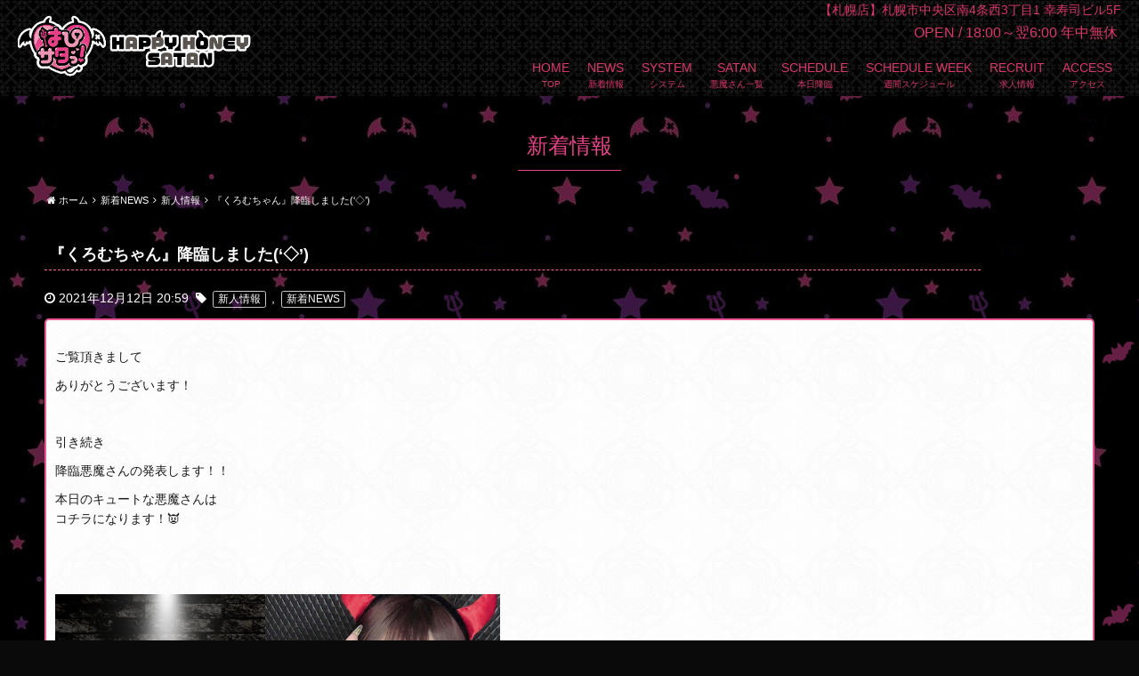

--- FILE ---
content_type: text/html; charset=UTF-8
request_url: https://hapi-sata.love/news/debut-chrome/
body_size: 18358
content:
<!DOCTYPE html>
<html dir="ltr" lang="ja">
    <head>
		
		<!-- Global site tag (gtag.js) - Google Analytics -->
<script async src="https://www.googletagmanager.com/gtag/js?id=UA-115869512-21"></script>
<script>
  window.dataLayer = window.dataLayer || [];
  function gtag(){dataLayer.push(arguments);}
  gtag('js', new Date());

  gtag('config', 'UA-115869512-21');
</script>
		
        <meta charset="UTF-8">
		<link rel="icon" href="https://hapi-sata.love/wp-content/uploads/2021/09/cropped-hapifabi-32x32.png" sizes="32x32" />
<link rel="icon" href="https://hapi-sata.love/wp-content/uploads/2021/09/cropped-hapifabi-192x192.png" sizes="192x192" />
<link rel="apple-touch-icon" href="https://hapi-sata.love/wp-content/uploads/2021/09/cropped-hapifabi-180x180.png" />
<meta name="msapplication-TileImage" content="https://hapi-sata.love/wp-content/uploads/2021/09/cropped-hapifabi-270x270.png" />
        <meta name="viewport" content="width=device-width,initial-scale=1,user-scalable=no">
		<meta name='robots' content='index, follow, max-image-preview:large, max-snippet:-1, max-video-preview:-1' />

	<!-- This site is optimized with the Yoast SEO plugin v24.6 - https://yoast.com/wordpress/plugins/seo/ -->
	<link media="all" href="https://hapi-sata.love/wp-content/cache/autoptimize/css/autoptimize_1880f48c73fb5ec5a8434fdf09b79caf.css" rel="stylesheet"><title>『くろむちゃん』降臨しました(&#039;◇&#039;)ゞ - 『はぴサタっ！』HAPPY HONEY SATAN</title>
	<link rel="canonical" href="https://hapi-sata.love/news/debut-chrome/" />
	<meta property="og:locale" content="ja_JP" />
	<meta property="og:type" content="article" />
	<meta property="og:title" content="『くろむちゃん』降臨しました(&#039;◇&#039;)ゞ - 『はぴサタっ！』HAPPY HONEY SATAN" />
	<meta property="og:description" content="ご覧頂きまして ありがとうございます！ &nbsp; 引き続き 降臨悪魔さんの発表します！！ 本日のキュートな悪魔さんは コチラになります！👿 &nbsp; &nbsp; &nbsp; &nbsp; &nbsp; &amp;nb [&hellip;]" />
	<meta property="og:url" content="https://hapi-sata.love/news/debut-chrome/" />
	<meta property="og:site_name" content="『はぴサタっ！』HAPPY HONEY SATAN" />
	<meta property="article:published_time" content="2021-12-12T11:59:33+00:00" />
	<meta property="og:image" content="https://hapi-sata.love/wp-content/uploads/2021/12/chromedebut1.jpg" />
	<meta property="og:image:width" content="1000" />
	<meta property="og:image:height" content="623" />
	<meta property="og:image:type" content="image/jpeg" />
	<meta name="author" content="hapihapi" />
	<meta name="twitter:card" content="summary_large_image" />
	<meta name="twitter:creator" content="@HAPI_SATA" />
	<meta name="twitter:site" content="@HAPI_SATA" />
	<meta name="twitter:label1" content="執筆者" />
	<meta name="twitter:data1" content="hapihapi" />
	<meta name="twitter:label2" content="推定読み取り時間" />
	<meta name="twitter:data2" content="1分" />
	<script type="application/ld+json" class="yoast-schema-graph">{"@context":"https://schema.org","@graph":[{"@type":"Article","@id":"https://hapi-sata.love/news/debut-chrome/#article","isPartOf":{"@id":"https://hapi-sata.love/news/debut-chrome/"},"author":{"name":"hapihapi","@id":"https://hapi-sata.love/#/schema/person/0fae05ee9776f81b0b4bc03ef850cffa"},"headline":"『くろむちゃん』降臨しました(&#8216;◇&#8217;)ゞ","datePublished":"2021-12-12T11:59:33+00:00","mainEntityOfPage":{"@id":"https://hapi-sata.love/news/debut-chrome/"},"wordCount":131,"publisher":{"@id":"https://hapi-sata.love/#organization"},"image":{"@id":"https://hapi-sata.love/news/debut-chrome/#primaryimage"},"thumbnailUrl":"https://hapi-sata.love/wp-content/uploads/2021/12/chromedebut1.jpg","articleSection":["新人情報","新着NEWS"],"inLanguage":"ja"},{"@type":"WebPage","@id":"https://hapi-sata.love/news/debut-chrome/","url":"https://hapi-sata.love/news/debut-chrome/","name":"『くろむちゃん』降臨しました('◇')ゞ - 『はぴサタっ！』HAPPY HONEY SATAN","isPartOf":{"@id":"https://hapi-sata.love/#website"},"primaryImageOfPage":{"@id":"https://hapi-sata.love/news/debut-chrome/#primaryimage"},"image":{"@id":"https://hapi-sata.love/news/debut-chrome/#primaryimage"},"thumbnailUrl":"https://hapi-sata.love/wp-content/uploads/2021/12/chromedebut1.jpg","datePublished":"2021-12-12T11:59:33+00:00","breadcrumb":{"@id":"https://hapi-sata.love/news/debut-chrome/#breadcrumb"},"inLanguage":"ja","potentialAction":[{"@type":"ReadAction","target":["https://hapi-sata.love/news/debut-chrome/"]}]},{"@type":"ImageObject","inLanguage":"ja","@id":"https://hapi-sata.love/news/debut-chrome/#primaryimage","url":"https://hapi-sata.love/wp-content/uploads/2021/12/chromedebut1.jpg","contentUrl":"https://hapi-sata.love/wp-content/uploads/2021/12/chromedebut1.jpg","width":1000,"height":623},{"@type":"BreadcrumbList","@id":"https://hapi-sata.love/news/debut-chrome/#breadcrumb","itemListElement":[{"@type":"ListItem","position":1,"name":"ホーム","item":"https://hapi-sata.love/"},{"@type":"ListItem","position":2,"name":"『くろむちゃん』降臨しました(&#8216;◇&#8217;)ゞ"}]},{"@type":"WebSite","@id":"https://hapi-sata.love/#website","url":"https://hapi-sata.love/","name":"『はぴサタっ！』HAPPY HONEY SATAN","description":"","publisher":{"@id":"https://hapi-sata.love/#organization"},"potentialAction":[{"@type":"SearchAction","target":{"@type":"EntryPoint","urlTemplate":"https://hapi-sata.love/?s={search_term_string}"},"query-input":{"@type":"PropertyValueSpecification","valueRequired":true,"valueName":"search_term_string"}}],"inLanguage":"ja"},{"@type":"Organization","@id":"https://hapi-sata.love/#organization","name":"『はぴサタっ！』- HAPPY HONEY SATAN -","url":"https://hapi-sata.love/","logo":{"@type":"ImageObject","inLanguage":"ja","@id":"https://hapi-sata.love/#/schema/logo/image/","url":"http://hapi-sata.love/wp-content/uploads/2021/09/cropped-hapifabi.png","contentUrl":"http://hapi-sata.love/wp-content/uploads/2021/09/cropped-hapifabi.png","width":512,"height":512,"caption":"『はぴサタっ！』- HAPPY HONEY SATAN -"},"image":{"@id":"https://hapi-sata.love/#/schema/logo/image/"},"sameAs":["https://x.com/HAPI_SATA","https://www.instagram.com/hapi_sata/"]},{"@type":"Person","@id":"https://hapi-sata.love/#/schema/person/0fae05ee9776f81b0b4bc03ef850cffa","name":"hapihapi","image":{"@type":"ImageObject","inLanguage":"ja","@id":"https://hapi-sata.love/#/schema/person/image/","url":"https://secure.gravatar.com/avatar/2fbc450119f1bb39d5c8d3160bc3cd1b382190a4857913e49011f80b130e9bc5?s=96&d=mm&r=g","contentUrl":"https://secure.gravatar.com/avatar/2fbc450119f1bb39d5c8d3160bc3cd1b382190a4857913e49011f80b130e9bc5?s=96&d=mm&r=g","caption":"hapihapi"},"sameAs":["http://hapi-sata.love"]}]}</script>
	<!-- / Yoast SEO plugin. -->


<link rel="alternate" title="oEmbed (JSON)" type="application/json+oembed" href="https://hapi-sata.love/wp-json/oembed/1.0/embed?url=https%3A%2F%2Fhapi-sata.love%2Fnews%2Fdebut-chrome%2F" />
<link rel="alternate" title="oEmbed (XML)" type="text/xml+oembed" href="https://hapi-sata.love/wp-json/oembed/1.0/embed?url=https%3A%2F%2Fhapi-sata.love%2Fnews%2Fdebut-chrome%2F&#038;format=xml" />


















<script type="text/javascript" src="//ajax.googleapis.com/ajax/libs/jquery/2.2.4/jquery.min.js" id="jquery-js"></script>
<script type="text/javascript" src="https://hapi-sata.love/wp-content/themes/cp5-t005-MODERN/assets/js/jquery.easings.min.js?ver=1.9.2" id="jquery-easings-js"></script>
<script type="text/javascript" src="https://hapi-sata.love/wp-content/themes/cp5-t005-MODERN/assets/js/lazysizes.min.js?ver=3.0.0" id="lazysizes-js"></script>
<script type="text/javascript" src="https://hapi-sata.love/wp-content/themes/cp5-t005-MODERN/assets/js/ls.bgset.min.js?ver=3.0.0" id="ls.bgset-js"></script>
<script type="text/javascript" src="https://hapi-sata.love/wp-content/themes/cp5-t005-MODERN/assets/js/ls.aspectratio.min.js?ver=3.0.0" id="ls.aspectratio-js"></script>
<script type="text/javascript" src="https://hapi-sata.love/wp-content/themes/cp5-t005-MODERN/assets/js/machihime_list.min.js?ver=1.0" id="machihime-js"></script>
<script type="text/javascript" src="https://hapi-sata.love/wp-content/themes/cp5-t005-MODERN/assets/js/jquery.cookie.min.js?ver=1.4.1" id="cookie-js"></script>
<script type="text/javascript" src="https://hapi-sata.love/wp-content/themes/cp5-t005-MODERN/assets/js/jquery.matchHeight.min.js?ver=0.7.2" id="matchHeight-js"></script>
<script type="text/javascript" src="https://hapi-sata.love/wp-content/themes/cp5-t005-MODERN/assets/js/scripts.js?ver=1.0.0" id="custom-scripts-js"></script>
<script type="text/javascript" src="https://hapi-sata.love/wp-content/themes/cp5-t005-MODERN/assets/js/wow.min.js?ver=3.0.0" id="wow-scripts-js"></script>
<link rel="https://api.w.org/" href="https://hapi-sata.love/wp-json/" /><link rel="alternate" title="JSON" type="application/json" href="https://hapi-sata.love/wp-json/wp/v2/posts/1859" /><link rel="EditURI" type="application/rsd+xml" title="RSD" href="https://hapi-sata.love/xmlrpc.php?rsd" />
<meta name="generator" content="WordPress 6.9" />
<link rel='shortlink' href='https://hapi-sata.love/?p=1859' />
    
    <script type="text/javascript">
        var ajaxurl = 'https://hapi-sata.love/wp-admin/admin-ajax.php';
    </script>
<meta name="description" content="札幌『はぴサタっ！(HAPPY HONEY SATAN)』はケガをして魔界から堕ちてきた可愛い悪魔ちゃんが貴方をお出迎えします！札幌唯一の悪魔コンセプトバー地下鉄すすきの駅徒歩30秒！深夜まで営業しています！">
<meta name="keywords" content="札幌,すすきの,コンカフェ,はぴサタっ！,メイドカフェ,バー,コンセプトバー,ガールズバー,アイドル,悪魔,求人,コスプレ,出会い,">
<style type="text/css" id="custom-background-css">
body.custom-background { background-image: url("https://hapi-sata.love/wp-content/uploads/2021/10/backp.png"); background-position: left top; background-size: auto; background-repeat: repeat; background-attachment: fixed; }
</style>
	<link rel="icon" href="https://hapi-sata.love/wp-content/uploads/2021/09/cropped-hapifabi-32x32.png" sizes="32x32" />
<link rel="icon" href="https://hapi-sata.love/wp-content/uploads/2021/09/cropped-hapifabi-192x192.png" sizes="192x192" />
<link rel="apple-touch-icon" href="https://hapi-sata.love/wp-content/uploads/2021/09/cropped-hapifabi-180x180.png" />
<meta name="msapplication-TileImage" content="https://hapi-sata.love/wp-content/uploads/2021/09/cropped-hapifabi-270x270.png" />
		<style type="text/css" id="wp-custom-css">
			#header-block-col .shop_info {
	display: none;
}
.entry-content {
	padding-left:5px;
	padding-right:5px;
}

/*パンくず色*/
.breadcrumb-section a {
	color:#FFF;
}
/*パンくず＞色*/
.fa-angle-right {
	color:#FFF;
}

/*メインMENU＞サブMENU背景*/
.main-navigation li.menu-item-has-children>.sub-menu {
	background-color:rgba(0,0,0,0.8) !important;
    background-image:
	 repeating-linear-gradient(-45deg,#000000, #474747 1px,transparent 0, transparent 5px);
}

/*ページ右下のトップに戻るボタン*/
.material-scrolltop.button {
	background-color: rgba(0,0,0,0.1);
  border: 1px solid ;
	border-color: #db376b;
  color: #db376b;
  line-height: 30px;
}
.material-scrolltop.button:hover {
	border: 1px solid ;
	border-color: #FFFFFF;
  color: #FFFFFF;
  line-height: 20px;
}
/*一覧に戻るボタン*/

a.button.expanded {
	display: block !important;
	width: 100% !important;
	color: #b090ff;
	width:200px;
  font-size: 1em;
  background: transparent;
  padding: 18px 30px;
  border: 1.5px solid #bea4ff;
  border-radius: 6px;
  position: relative;
  z-index: 1;
  transition: .3s;
	font-family: 'Avenir','Helvetica Neue','Helvetica','Arial', 'ヒラギノ角ゴ Pro W3', 'Hiragino Kaku Gothic Pro','メイリオ', 'Meiryo', '游ゴシック', 'Yu Gothic', 'ＭＳ Ｐゴシック', sans-serif;
}
.button.expanded::before {
  content: "";
  width: 100%;
  height: 100%;
  position: absolute;
  top: 0;
  left: 0;
  z-index: -1;
	background-color:#bda0ff;
  background-image:
	 repeating-linear-gradient(-45deg,#d3c1fb, #d3c1fb 2px,transparent 0, transparent 3px);
  transform-origin: 100% 50%;
  transform: scaleX(0);
  transition: transform ease .3s;
}
.button.expanded:hover {
  color: #ffffff;
	letter-spacing: 8px;
	font-size:1.1em;
}
.button.expanded:hover::before {
  transform-origin: 0% 50%;
  transform: scaleX(1);
}

/*ヘッダー背景画像*/
#header {
	background-image: url("https://hapi-sata.love/wp-content/uploads/2021/10/footback2.png");
	background-size:25px;
	font-family: 'Avenir','Helvetica Neue','Helvetica','Arial', 'ヒラギノ角ゴ Pro W3', 'Hiragino Kaku Gothic Pro','メイリオ', 'Meiryo', '游ゴシック', 'Yu Gothic', 'ＭＳ Ｐゴシック', sans-serif;
}
/*ヘッダー文字装飾*/
.main-navigation a {
	font-size:1em;
	font-weight:400;
}
/*ヘッダーロゴ拡大*/
#header #header-logo-col a img 
{max-width: 500px !important;
max-height:80px !important;
}
/*ヘッダーTEL消し*/
.tel.show-for-medium {
	display:none !important;
}

/*全体背景透過*/
#content-block{
	background-color:rgba(0,0,0,0.1)		
}

/*トップPコンテンツ背景設定*/
.widget-block {
	background-color:rgba(0,0,0,0.4) !important;
    background-image:
	 repeating-linear-gradient(-45deg,#000000, #474747 1px,transparent 0, transparent 5px);
	font-family: 'Avenir','Helvetica Neue','Helvetica','Arial', 'ヒラギノ角ゴ Pro W3', 'Hiragino Kaku Gothic Pro','メイリオ', 'Meiryo', '游ゴシック', 'Yu Gothic', 'ＭＳ Ｐゴシック', sans-serif;
}
/*トップPコンテンツ背景設定*/
.widget-block .title-name{
	font-family: 'Avenir','Helvetica Neue','Helvetica','Arial', 'ヒラギノ角ゴ Pro W3', 'Hiragino Kaku Gothic Pro','メイリオ', 'Meiryo', '游ゴシック', 'Yu Gothic', 'ＭＳ Ｐゴシック', sans-serif;
}

/*トップPリンクホバー*/
.home .widget-block a:hover {
	color:#e84489;
}
/*トップPリンク色*/
.home .widget-block a {
	color:#FFF;
}
/*トップP新着項*/
.home .news-date .posted-on {
	color:#FFF !important;
}
/*トップPフォント*/
.home .widget-block {
	color:#FFF !important;
}
.home .machihime-icon.icon_23 {
	background-color:#8b00b8 !important;
}
/*トップPTwitter真ん中寄せ*/
.home .widget_custom_html {text-align:center !important; }

.twitter-timeline {
	margin-left:auto;
margin-right:auto;
}

/*トップP各タイトル装飾*/
.topti {
	font-size: 2.4rem;
    font-weight: 400;
    display: inline-block;
    text-indent: 0px;
    border-color: #e84489;
    border-style: solid;
    border-top-width: 0;
    border-right-width: 0;
    border-bottom-width: 1px;
    border-left-width: 0;
    padding: 10px;
	color:#e84489;
}
/*トップP各タイトル装飾*/
.home .cast-schedule-time {
	color:#FFF !important;
}
/*トップPコロナ画像余白*/
#custom_html-5 .textwidget.custom-html-widget {
	padding:20px 10px !important;
}

/*トップP求人画像余白*/
#custom_html-10 .textwidget.custom-html-widget {
	padding:20px 5px !important;
}

/* シェア設定*/
.share{
	padding-top:30px;
	padding-bottom:30px;
	text-align:center !important;
}
ul.sns-share {
	display: flex;
	flex-wrap:wrap;
	list-style: none;
}

ul.sns-share li {
    width: calc(100%/5);
	padding:0 5;
	margin-left:auto;
	margin-right:auto;
	box-sizing:border-box;
}
ul.sns-share li img
{
	max-width:100%; 
	height: auto; 
}

/*新着タイトル文字色*/
.category-news .title-name {
	color:#e84489 !important;
	background-color:rgba(0,0,0,0.5);
}
/*新着個々Pタイトル文字色*/
.single-post .title-name {
	color:#e84489 !important;
	background-color:rgba(0,0,0,0.5);
}
/*システムタイトル文字色*/
.page-id-32 .title-name {
	color:#e84489 !important;
	background-color:rgba(0,0,0,0.5);
}
/*サタン一覧タイトル文字色*/
.post-type-archive-cast .title-name {
	color:#e84489 !important;
	background-color:rgba(0,0,0,0.5);
}
/*キャスト個人Pタイトル文字色*/
.single-cast h2 .title-name {
	color:#e84489 !important;
	background-color:rgba(0,0,0,0.5);
}
/*降臨予定タイトル文字色*/
.page-id-33 .title-name {
	color:#e84489 !important;
	background-color:rgba(0,0,0,0.5);
}
/*週刊タイトル文字色*/
.page-id-35 .title-name {
	color:#e84489 !important;
	background-color:rgba(0,0,0,0.5);
}
/*求人タイトル文字色*/
.page-id-37 .title-name {
	color:#e84489 !important;
	background-color:rgba(0,0,0,0.5);
}
/*求人FAQタイトル文字色*/
.page-id-294 .title-name {
	color:#e84489 !important;
	background-color:rgba(0,0,0,0.5);
}
/*アクセスタイトル文字色*/
.page-id-41 .title-name {
	color:#e84489 !important;
	background-color:rgba(0,0,0,0.5);
}
/*問い合わせタイトル文字色*/
.page-id-40 .title-name {
	color:#e84489 !important;
	background-color:rgba(0,0,0,0.5);
}
/*ルールブックタイトル文字色*/
.page-id-516 .title-name {
	color:#e84489 !important;
	background-color:rgba(0,0,0,0.5);
}
/*リンクページタイトル文字色*/
.post-type-archive-cross-link .title-name {
	color:#e84489 !important;
	background-color:rgba(0,0,0,0.5);
}

/*新着NEW一覧背景消す*/
.category-news #primary .page-frame {
	background:none;
}
/*新着NEW一覧Pパンくず＞色*/
.archive.category.category-news #breadcrumb ul.breadcrumb-list i.fa-angle-right {
	color:#FFF !important;
}

/*新着NEW一覧設定*/
.category-news .news-section {
	background-image:url("https://hapi-sata.love/wp-content/uploads/2021/10/back5bou2.png") !important;
	background-size:50px;
	border: 3px solid #e84489;
	border-radius:5px;
	padding: 30px 12px ;
}
/*新着NEWS一覧記事タイトルリンク*/
.category-news .entry-content .entry-title a {
	color:#ff69a8;
	position: relative;
	padding-bottom:3px;
}
.category-news .entry-content .entry-title a:hover {
	color:#f4deff;
}
.category-news .entry-content .entry-title :before {
	content: '';
	position: absolute;
	left: 0;
	bottom: 0;
	border-bottom: solid 1.5px #ff69a8;
	animation: border_anim 3.5s linear forwards;
}
@keyframes border_anim {
	0%{
		width: 0%;
	}
	100%{
		width: 100%;
	}
}

/*新着一覧share設定*/
.category-news .share {
	margin-top: 30px;
	text-align:center;
	background-color:rgba(0,0,0,0.4) !important;
    background-image:
	 repeating-linear-gradient(-45deg,#000000, #474747 1px,transparent 0, transparent 5px);
	font-family: 'Avenir','Helvetica Neue','Helvetica','Arial', 'ヒラギノ角ゴ Pro W3', 'Hiragino Kaku Gothic Pro','メイリオ', 'Meiryo', '游ゴシック', 'Yu Gothic', 'ＭＳ Ｐゴシック', sans-serif;
}

/*新着NEWS個ページ設定*/
.post-template-default.single-post .entry-content.news-section{
	background-image:url("https://hapi-sata.love/wp-content/uploads/2021/10/bg04.png");
	background-size:120px;
	padding:30px 10px !important;
	border: 2px solid #ea5694;
	margin-bottom:10px;
	border-radius:5px;
	font-family: 'Avenir','Helvetica Neue','Helvetica','Arial', 'ヒラギノ角ゴ Pro W3', 'Hiragino Kaku Gothic Pro','メイリオ', 'Meiryo', '游ゴシック', 'Yu Gothic', 'ＭＳ Ｐゴシック', sans-serif;
}

/*新着NEWS個ページh3タイトル設定*/
.category-news .entry-header h3{
	color:#FFF;
	position: relative;
	padding-left:5px;
	padding-bottom:5px;
	margin-top:30px;
	margin-bottom:20px;
}
.category-news .entry-header h3:before {
	content: '';
	position: absolute;
	left: 0;
	bottom: 0;
	border-bottom: dashed 1.5px #ff69a8;
	animation: border_anim 3.5s linear forwards;
}
@keyframes border_anim {
	0%{
		width: 0%;
	}
	100%{
		width: 100%;
	}
}

/*新着NEWS個ページ日付け・タグ色*/
.single-post .category-news .entry-header {
	color: #FFF !important;
}
.single-post .category-news .cat-label {
	color: #FFF !important;
}

/*新着NEWS個ページパンくず文字色*/
.post-template-default.single-post #primary .page-frame .breadcrumb-section a {
	color:#FFF;
}
#breadcrumb ul.breadcrumb-list i.fa-angle-right {
	color:#4a4a4a !important;
}
/*新着個ページパンくず＞色*/
.post-template-default.single-post #primary .page-frame #breadcrumb ul.breadcrumb-list i.fa-angle-right {
	color:#FFF !important;
}

/*新着NEW個ページ背景消す*/
.post-template-default.single-post #primary .page-frame {
	background:none !important;
}

/*新着個ページshare設定*/
.single-post .share {
	margin-top: 30px;
	text-align:center;
	background-color:rgba(0,0,0,0.4) !important;
    background-image:
	 repeating-linear-gradient(-45deg,#000000, #474747 1px,transparent 0, transparent 5px);
	font-family: 'Avenir','Helvetica Neue','Helvetica','Arial', 'ヒラギノ角ゴ Pro W3', 'Hiragino Kaku Gothic Pro','メイリオ', 'Meiryo', '游ゴシック', 'Yu Gothic', 'ＭＳ Ｐゴシック', sans-serif;
}


/*システムPコンテンツ背景消す*/
.page-id-32 #primary .page-frame {
	background:none;
}

/*システムPコンテンツ背景挿入*/
.system-a {
	background-image:url("https://hapi-sata.love/wp-content/uploads/2021/10/haikei125.png");
	background-size:120px;
	padding-bottom:50px;
	border: 3px solid #db376b;
	margin-bottom:50px;
	border-radius:5px;
	font-family: 'Avenir','Helvetica Neue','Helvetica','Arial', 'ヒラギノ角ゴ Pro W3', 'Hiragino Kaku Gothic Pro','メイリオ', 'Meiryo', '游ゴシック', 'Yu Gothic', 'ＭＳ Ｐゴシック', sans-serif;
}

/*システムPパンくず＞色*/
.page-id-32 #breadcrumb ul.breadcrumb-list i.fa-angle-right {
	color:#FFF !important;
}

/*システムMENU画像背景設定*/
#system .menug {
	background-color:rgba(0,0,0,0.4) !important;
    background-image:
	 repeating-linear-gradient(-45deg,#000000, #474747 1px,transparent 0, transparent 5px);
	text-align:center;
	padding-top:30px;
	padding-bottom:30px;
	margin-bottom:50px;
}


/*料金テーブルタイトル装飾*/
#system .sys_title {
	margin-top:0px !important;
	margin-bottom:30px;
	text-align:center;
	font-size:1.4em !important;
	color:#e84489;
	background-color: #000000;
    background-image:
	 repeating-linear-gradient(-45deg,#2f2f2f, #2f2f2f 1px,transparent 0, transparent 4px);
	padding-top:15px;
	padding-bottom:15px;
	font-family: 'Avenir','Helvetica Neue','Helvetica','Arial', 'ヒラギノ角ゴ Pro W3', 'Hiragino Kaku Gothic Pro','メイリオ', 'Meiryo', '游ゴシック', 'Yu Gothic', 'ＭＳ Ｐゴシック', sans-serif;
}

/*料金テーブルボーダー設定*/

#post-32 .sys-table {
	width: 80%; 
	margin-left:auto;
	margin-right:auto;
}
#post-32 .table-bd {
	width: 80%; 
	margin-left:auto;
	margin-right:auto;
}
/*料金テーブル1列目*/
#post-32 .sys-table td.column-1 {
	text-align:center;
	font-size:1.2em !important;
	padding-top:50px;
	padding-bottom:10px;
	border-top: none !important;
	border-right: none !important;
	border-left: none !important;
	border-bottom: 2px solid #666666 !important;
}
/*料金テーブル2列目*/
#post-32 .sys-table td.column-2 {
	text-align:center;
	font-size:1.2em !important;
	padding-top:50px;
	padding-bottom:10px;
	border-top: none !important;
	border-right: none !important;
	border-left: none !important;
	border-bottom: 2px solid #666666 !important;
}

/*料金テーブル飲み放題ボーダー消し*/
#post-32 .table-bd td.column-1 {
	border:none
}
#post-32 .table-bd td.column-2 {
	border:none
}
/*飲み放題ボーダー下線復活*/
#post-32 .table-bd tr.row-1 {
		border-bottom: 2px solid #666666 !important;
}
/*飲み放題ボーダー下線復活*/
#post-32 .table-bd tr.row-2{
	padding-top:100px !important;
}
/*飲み放題ソフトアル文字装飾*/
.drink_s {
	font-size:1.6em !important;
	color:#ff9936;
	font-weight:bold;
	background: linear-gradient(to right, #fff0d9 0%, rgba(0,0,0,0) 95%);
	padding-left: 10px;
	padding-bottom:5px;
	padding-top:5px;
	position: relative;
    text-shadow: 2px 2px #f9f9f9, 5px 5px rgba(183, 147, 111, 0.3);
  border-left: solid 5px #ff9936;
}

.drink_a {
	font-size:1.6em !important;
	color:#ad7bff;
	font-weight:bold;
    text-shadow: 2px 2px #f9f9f9, 5px 5px rgba(215, 191, 254, 0.7);
	border-left: solid 5px #ad7bff ;
	background: linear-gradient(to right, #e9dbff 0%, rgba(0,0,0,0) 95%);
	padding-left: 10px;
	padding-bottom:5px;
	padding-top:5px;
}

h4.shokai {
	color:#ff507d;
	font-size:1.5em !important;
}

/*料金テーブル全体ボーダー消し*/
.sys-table thead, tbody, tfoot{
	border-top: none !important;
	border-right: none !important;
	border-left: none !important;
}
/*料金ページルールバナー上余白*/
#post-32 .wp-image-565 {
	margin-top:10px;
	margin-bottom:30px
}

/*料金ページshare設定*/
.post-32 .share {
	margin-top: 30px;
	text-align:center;
	background-color:rgba(0,0,0,0.4) !important;
    background-image:
	 repeating-linear-gradient(-45deg,#000000, #474747 1px,transparent 0, transparent 5px);
	font-family: 'Avenir','Helvetica Neue','Helvetica','Arial', 'ヒラギノ角ゴ Pro W3', 'Hiragino Kaku Gothic Pro','メイリオ', 'Meiryo', '游ゴシック', 'Yu Gothic', 'ＭＳ Ｐゴシック', sans-serif;
}

/*イベントコンテンツ背景消す*/
.page-id-1607 #primary .page-frame {
	background:none;
	color:#FFF;/*←準備中*/
	font-family: 'Avenir','Helvetica Neue','Helvetica','Arial', 'ヒラギノ角ゴ Pro W3', 'Hiragino Kaku Gothic Pro','メイリオ', 'Meiryo', '游ゴシック', 'Yu Gothic', 'ＭＳ Ｐゴシック', sans-serif;
}

/*イベントPパンくず＞色*/
.page-id-1607 #breadcrumb ul.breadcrumb-list i.fa-angle-right {
	color:#FFF !important;
}

/*イベント画像背景*/
.wari {
	padding: 40px 15px !important;
	background-color:rgba(0,0,0,0.4) !important;
    background-image:
	 repeating-linear-gradient(-45deg,#000000, #474747 1px,transparent 0, transparent 5px);
	padding: 30px 12px ;
	margin-bottom:40px;
} 
.point-img p {
	text-align:center;
}

/*イベントセットテーブル背景*/
.kinen {
	background-color:rgba(0,0,0,0.4) !important;
    background-image:
	 repeating-linear-gradient(-45deg,#000000, #474747 1px,transparent 0, transparent 5px);
	border: 3px solid #db376b;
	border-radius:5px;
	margin-bottom:40px;
	padding-top:30px;
	padding-bottom:30px;
}

/*イベントセットテーブル内設定*/
.kinen td.column-1{
	text-align: center !important;
	width:40%;
}
.kinen td.column-2{
	width:60%;
	font-size:1.2em;
}
.kinen-p {font-size:1.4em;}

.kinen-t {color:#FFF;
	font-weight:bold;
	font-size:1.5em !important;
	text-align:center;
	padding:10px 0;
	background-color:rgba(0,0,0,0.2);
	text-shadow: 3px 3px 0 #f8195d;
  -webkit-text-stroke: 1px #6c6c6c;
  text-stroke: 1px #6c6c6c;
	letter-spacing:8px;
}
/*イベント利用条件設定*/
.kinen-j {
	background-image:
	 repeating-linear-gradient(-45deg,#000000, #474747 1px,transparent 0, transparent 5px);
	padding:20px 7px;
}

/*イベントページshare設定*/
.page-id-1607 .share {
	margin-top: 50px;
	text-align:center;
	background-color:rgba(0,0,0,0.4) !important;
    background-image:
	 repeating-linear-gradient(-45deg,#000000, #474747 1px,transparent 0, transparent 5px);
	font-family: 'Avenir','Helvetica Neue','Helvetica','Arial', 'ヒラギノ角ゴ Pro W3', 'Hiragino Kaku Gothic Pro','メイリオ', 'Meiryo', '游ゴシック', 'Yu Gothic', 'ＭＳ Ｐゴシック', sans-serif;
}


/*ポイント特典コンテンツ背景消す*/
.page-id-1457 #primary .page-frame {
	background:none;
	color:#FFF;/*←準備中*/
	font-family: 'Avenir','Helvetica Neue','Helvetica','Arial', 'ヒラギノ角ゴ Pro W3', 'Hiragino Kaku Gothic Pro','メイリオ', 'Meiryo', '游ゴシック', 'Yu Gothic', 'ＭＳ Ｐゴシック', sans-serif;
}

/*ポイント特典Pパンくず＞色*/
.page-id-1457 #breadcrumb ul.breadcrumb-list i.fa-angle-right {
	color:#FFF !important;
}

/*ポイント画像背景*/
.point-img {
	background-color:rgba(0,0,0,0.4) !important;
    background-image:
	 repeating-linear-gradient(-45deg,#000000, #474747 1px,transparent 0, transparent 5px);
	padding: 30px 12px ;
	margin-bottom:40px;
} 
.point-img p {
	text-align:center;
}

/*ポイントメイン背景*/
.point-main {
	background-color:rgba(0,0,0,0.4) !important;
    background-image:
	 repeating-linear-gradient(-45deg,#000000, #474747 1px,transparent 0, transparent 5px);
	border: 3px solid #e84489;
	border-radius:5px;
	padding: 30px 12px ;
} 

/*ポイント規約・消し*/
.point-main ul {
	list-style:none;
}
/*ポイント共通ポイントタイトルh1*/
.point-img {text-align:center;}


/*ポイント規約タイトルh1*/
h1.p-tittle {
	font-size: 1.2em;
	font-weight: bold;
	color:#f0439c;
	position: relative;
	font-size:1.6em !important;
	background: #e8e7ff;
	background: linear-gradient(to right, rgba(0,10,0,0.9) 0%, rgba(0,0,0,0) 95%);
	padding-left: 10px;
	padding-bottom:10px;
	padding-top:5px;
	position: relative;
    text-shadow: 2px 2px #ffffff, 5px 5px rgba(183, 147, 111, 0.3);
	
}
.p-tittle:before {
	content: '';
	position: absolute;
	padding-top:20px;
	padding-bottom:20px;
	left: 0;
	bottom: 0;
	background-image: repeating-linear-gradient(90deg, #f0439c 0, #f0439c 2px, rgba(0,0,0,0) 2px, rgba(0,0,0,0) 4px);
	background-size: 4px 4px;
	background-repeat: repeat-x;
	background-position: center bottom;
	
	animation: border_anim 3s linear forwards;
}
@keyframes border_anim {
	0%{
		width: 0%;
	}
	100%{
		width: 90%;
	}
}

/*ポイント規約li行間*/
.point-main ul {
	line-height:40px;
	margin-left: 10px;
}

/*ポイント特典ページshare設定*/
.page-id-1457 .share {
	margin-top: 30px;
	text-align:center;
	background-color:rgba(0,0,0,0.4) !important;
    background-image:
	 repeating-linear-gradient(-45deg,#000000, #474747 1px,transparent 0, transparent 5px);
	font-family: 'Avenir','Helvetica Neue','Helvetica','Arial', 'ヒラギノ角ゴ Pro W3', 'Hiragino Kaku Gothic Pro','メイリオ', 'Meiryo', '游ゴシック', 'Yu Gothic', 'ＭＳ Ｐゴシック', sans-serif;
}

/*キャスト一覧パンくず＞色*/
.post-type-archive-cast #breadcrumb ul.breadcrumb-list i.fa-angle-right {
	color:#FFF !important;
}

/*キャスト一覧ページ3サイズ消し*/
.cast-size{
	display:none !important;
}

/*キャスト一覧ページ背景*/
.post-type-archive-cast .page-frame {
	background-image:url("https://hapi-sata.love/wp-content/uploads/2021/10/gobou2.png");
	background-size:50px;
	border: 3px solid #db376b;
	border-radius:5px;
	margin-bottom:40px;
}

/*キャスト一覧ページアイキャッチボーダー*/
.archive.post-type-archive .thumbnail.lazyloaded  {
	border: 2px solid #8f84da;
	border-radius:5px;
}

/*キャスト一覧ページキャスト名背景*/
.cast-section.medium-text-center {
	background-color:#9b91dd !important;
	color:#FFFFFF;
	border: 2px solid #5e578e;
	border-radius:2px;
	background-image:
	 repeating-linear-gradient(-45deg,#ac98f8, #b5aee7 1px,transparent 0, transparent 3px);
}

/*キャスト一覧Pネームホバー*/
.post-type-archive-cast .cast-name:hover {
	color: #ff88ae !important;
}

/*キャスト一覧ページshare設定*/
.post-type-archive-cast .share {
	margin-top: 40px;
	margin-bottom:40px;
	text-align:center;
	background-color:rgba(0,0,0,0.4) !important;
    background-image:
	 repeating-linear-gradient(-45deg,#000000, #474747 1px,transparent 0, transparent 5px);
	font-family: 'Avenir','Helvetica Neue','Helvetica','Arial', 'ヒラギノ角ゴ Pro W3', 'Hiragino Kaku Gothic Pro','メイリオ', 'Meiryo', '游ゴシック', 'Yu Gothic', 'ＭＳ Ｐゴシック', sans-serif;
}

/*キャストプロフページ3サイズ消し*/
.cast-template-default #profile-size {
	display:none !important;
}

/*キャストプロフパンくずリンク色*/
.cast-template-default.single #profile .breadcrumb-section a {
	color:#FFF !important;
}
/*キャストプロフパンくず＞色*/
.cast-template-default #breadcrumb ul.breadcrumb-list i.fa-angle-right {
	color:#FFF !important;
}

/*キャストプロフPコンテンツ背景消す*/
.cast-template-default.single.single-cast #profile {
	background:none;
}

/*キャストプロフページ背景*/
.cast-template-default.single.single-cast #profile-frame {
	background-image:url("https://hapi-sata.love/wp-content/uploads/2021/10/haikei125.png");
	background-size:120px;
	padding-top:40px;
	padding-bottom:40px;
	border: 2px solid #e84489;
	border-radius:5px;
	font-family: 'Avenir','Helvetica Neue','Helvetica','Arial', 'ヒラギノ角ゴ Pro W3', 'Hiragino Kaku Gothic Pro','メイリオ', 'Meiryo', '游ゴシック', 'Yu Gothic', 'ＭＳ Ｐゴシック', sans-serif;
}

/*キャストプロフP週間背景*/
.profile-weekly-schedule-list .weekly-date.head{
	background-color:#9b91dd !important;
	color:#FFFFFF;
	border-radius:2px;
	background-image:
	 repeating-linear-gradient(-45deg,#ac98f8, #ac98f8 1px,transparent 0, transparent 3px);
}

/*キャストプロフページshare設定*/
.cast-template-default .share {
	margin-top: 40px;
	margin-bottom:40px;
	text-align:center;
	background-color:rgba(0,0,0,0.4) !important;
    background-image:
	 repeating-linear-gradient(-45deg,#000000, #474747 1px,transparent 0, transparent 5px);
	font-family: 'Avenir','Helvetica Neue','Helvetica','Arial', 'ヒラギノ角ゴ Pro W3', 'Hiragino Kaku Gothic Pro','メイリオ', 'Meiryo', '游ゴシック', 'Yu Gothic', 'ＭＳ Ｐゴシック', sans-serif;
}

/*本日降臨P背景*/
#schedule .entry-content {
	background-image:url("https://hapi-sata.love/wp-content/uploads/2021/10/gobou2.png");
	background-size:50px;
	border: 3px solid #db376b;
	border-radius:5px;
	margin-bottom:40px;
	padding-top:30px;
	padding-bottom:30px;
}

/*本日降臨Pコンテンツ背景消す*/
#schedule.page-frame {
	background:none;
}

/*本日降臨Pパンくず＞色*/
#schedule #breadcrumb ul.breadcrumb-list i.fa-angle-right {
	color:#FFF !important;
}
/*本日降臨P日付背景色*/
#schedule #schedule-datepanel li a {
	background-color:rgba(255,255,255,0.95) !important;
}
/*本日降臨P日付文字色ホバー*/
#schedule #schedule-datepanel li a:hover {
	color:#ac98f8;
}
/*本日降臨P○○日の出勤文字色*/
#schedule h3#schedule-display-date {
	color:#FFFFFF;
}
/*本日降臨P件～件表示文字色*/
#schedule .query-count.text-right {
	color:#FFFFFF;
}
/*本日降臨Pお問い合わせ下さい文字色*/
#schedule .no-data.text-center {
	color:#FFFFFF;
}

/*本日降臨Pshare設定*/
#schedule .share {
	margin-top: 40px;
	margin-bottom:40px;
	text-align:center;
	background-color:rgba(0,0,0,0.4) !important;
    background-image:
	 repeating-linear-gradient(-45deg,#000000, #474747 1px,transparent 0, transparent 5px);
	font-family: 'Avenir','Helvetica Neue','Helvetica','Arial', 'ヒラギノ角ゴ Pro W3', 'Hiragino Kaku Gothic Pro','メイリオ', 'Meiryo', '游ゴシック', 'Yu Gothic', 'ＭＳ Ｐゴシック', sans-serif;
}

/*週刊スケP背景*/
#schedule-week .entry-content {
	background-image:url("https://hapi-sata.love/wp-content/uploads/2021/10/gobou2.png");
	background-size:50px;
	border: 3px solid #db376b;
	border-radius:5px;
	margin-bottom:40px;
	padding-top:30px;
	padding-bottom:30px;
}

/*週刊スケPコンテンツ背景消す*/
#schedule-week.page-frame {
	background:none;
}

/*週刊スケPパンくず＞色*/
#schedule-week #breadcrumb ul.breadcrumb-list i.fa-angle-right {
	color:#FFF !important;
}

/*週刊スケPキャストネーム色*/
#schedule-week .cast-detail a {
	color:#ff4681;
	background-color:rgba(0,0,0,0.3)
}
/*週刊スケPキャストネーム色ホバー*/
#schedule-week .cast-detail a:hover {
	color:#ac98f8;
	background-color:rgba(0,0,0,0.3)
}

/*週刊スケP日付背景*/
#schedule-week .weekly-schedule-list .weekly-date.head {
	background-color:#9b91dd !important;
	color:#FFFFFF;
	border-radius:2px;
	background-image:
	 repeating-linear-gradient(-45deg,#ac98f8, #ac98f8 1px,transparent 0, transparent 3px);
}

/*週刊スケP時間背景白*/
#schedule-week .weekly-time {
	background-color:rgba(255,255,255,0.95) !important;
}

#schedule-week


/*週刊スケPshare設定*/
#schedule-week .share {
	margin-top: 40px;
	margin-bottom:40px;
	text-align:center;
	background-color:rgba(0,0,0,0.4) !important;
    background-image:
	 repeating-linear-gradient(-45deg,#000000, #474747 1px,transparent 0, transparent 5px);
	font-family: 'Avenir','Helvetica Neue','Helvetica','Arial', 'ヒラギノ角ゴ Pro W3', 'Hiragino Kaku Gothic Pro','メイリオ', 'Meiryo', '游ゴシック', 'Yu Gothic', 'ＭＳ Ｐゴシック', sans-serif;
}

/*札幌求人P コンテンツ背景消し*/
#recruit.page-frame {
	background:none;
}

/*札幌求人ページパンくず＞色*/
.page-id-37 #breadcrumb ul.breadcrumb-list i.fa-angle-right {
	color:#FFF !important;
}

/*札幌求人ページタイトル*/
.re_title {
	font-size:1.4em;
	font-weight:bold;
	color:#ff77a1;
}
.re_btn1{width:180px; height:auto;}

/*札幌求人ページテーブル全体背景*/
.recruit-table{
	background-image:url("https://hapi-sata.love/wp-content/uploads/2021/10/haikei125.png");
	background-size:120px;
	border: 3px solid #b78cff;
	margin-bottom:50px;
	border-radius:5px;
}

/*札幌求人ページテーブル余白*/
#recruit table th, #recruit table td {
	padding-top:20px;
	padding-bottom:20px;
	font-family: 'Avenir','Helvetica Neue','Helvetica','Arial', 'ヒラギノ角ゴ Pro W3', 'Hiragino Kaku Gothic Pro','メイリオ', 'Meiryo', '游ゴシック', 'Yu Gothic', 'ＭＳ Ｐゴシック', sans-serif;
	border:1.5px solid #c19cff;
}
/*札幌求人ページテーブル右列左側余白*/
#recruit table td {
	padding-left:20px;
}

/*札幌求人ページテーブル左列背景*/
table.recruit-table.unstriped th {
	background-color: #cdafff;
    background-image:
	 repeating-linear-gradient(-45deg,#e0cdff, #e0cdff 1px,transparent 0, transparent 4px);
	color:#FFFFFF;
}	
	
/*札幌求人ページLINE項*/
.re_qr {width:150px; height:auto;}
.re_qrbtn{width:250px; height:auto;}
.line_id{
	color:#525252;
	font-size:1.2em;
	font-weight:bold;
}
/*札幌求人ページ応募ボタン*/
.re_btn1 {
	width:250px; height:auto;
	margin-bottom:10px;
}

/*札幌求人ページshare設定*/
.post-37 .share {
	margin-top: 30px;
	text-align:center;
	background-color:rgba(0,0,0,0.4) !important;
    background-image:
	 repeating-linear-gradient(-45deg,#000000, #474747 1px,transparent 0, transparent 5px);
	font-family: 'Avenir','Helvetica Neue','Helvetica','Arial', 'ヒラギノ角ゴ Pro W3', 'Hiragino Kaku Gothic Pro','メイリオ', 'Meiryo', '游ゴシック', 'Yu Gothic', 'ＭＳ Ｐゴシック', sans-serif;
}


/*帯広求人P コンテンツ背景消し*/
.page-id-2612 .page-frame {
	background:none !important;
}

/*帯広求人ページパンくず＞色*/
.page-id-2612 #breadcrumb ul.breadcrumb-list i.fa-angle-right {
	color:#FFF !important;
}

/*帯広求人ページタイトル*/
.page-id-2612.re_title {
	font-size:1.4em;
	font-weight:bold;
	color:#ff77a1;
}
.page-id-2612.re_btn1{width:180px; height:auto;}

/*帯広求人ページテーブル全体背景*/
.page-id-2612.recruit-table{
	background-image:url("https://hapi-sata.love/wp-content/uploads/2021/10/haikei125.png");
	background-size:120px;
	border: 3px solid #b78cff;
	margin-bottom:50px;
	border-radius:5px;
}

/*帯広求人ページテーブル余白*/
.page-id-2612 table th, #recruit table td {
	padding-top:20px;
	padding-bottom:20px;
	font-family: 'Avenir','Helvetica Neue','Helvetica','Arial', 'ヒラギノ角ゴ Pro W3', 'Hiragino Kaku Gothic Pro','メイリオ', 'Meiryo', '游ゴシック', 'Yu Gothic', 'ＭＳ Ｐゴシック', sans-serif;
	border:1.5px solid #c19cff;
}
/*帯広求人ページテーブル右列左側余白*/
.page-id-2612 table td {
	padding-left:20px;
}

/*帯広求人ページテーブル左列背景*/
.page-id-2612 table.recruit-table.unstriped th {
	background-color: #cdafff;
    background-image:
	 repeating-linear-gradient(-45deg,#e0cdff, #e0cdff 1px,transparent 0, transparent 4px);
	color:#FFFFFF;
}	
	
/*帯広求人ページLINE項*/
.page-id-2612 .re_qr {width:150px; height:auto;}
.page-id-2612 .re_qrbtn{width:250px; height:auto;}
.page-id-2612 .line_id{
	color:#525252;
	font-size:1.2em;
	font-weight:bold;
}
/*帯広求人ページ応募ボタン*/
.page-id-2612 .re_btn1 {
	width:250px; height:auto;
	margin-bottom:10px;
}

/*帯広求人ページshare設定*/
.page-id-2612 .share {
	margin-top: 30px;
	text-align:center;
	background-color:rgba(0,0,0,0.4) !important;
    background-image:
	 repeating-linear-gradient(-45deg,#000000, #474747 1px,transparent 0, transparent 5px);
	font-family: 'Avenir','Helvetica Neue','Helvetica','Arial', 'ヒラギノ角ゴ Pro W3', 'Hiragino Kaku Gothic Pro','メイリオ', 'Meiryo', '游ゴシック', 'Yu Gothic', 'ＭＳ Ｐゴシック', sans-serif;
}

/*求人FAQコンテンツ背景消す*/
.page-id-294 #page.page-frame.site-main.row.collapse {
	background:none;
	font-family: 'Avenir','Helvetica Neue','Helvetica','Arial', 'ヒラギノ角ゴ Pro W3', 'Hiragino Kaku Gothic Pro','メイリオ', 'Meiryo', '游ゴシック', 'Yu Gothic', 'ＭＳ Ｐゴシック', sans-serif;
}

/*求人FAQパンくず＞色*/
.page-id-294 #breadcrumb ul.breadcrumb-list i.fa-angle-right {
	color:#FFF !important;
}

/*求人FAQアナタの～*/
h1.anatano {
	color:#FFF;
	margin-bottom:30px;
	text-align:center;
	font-size:1.5em !important;
	font-weight: bold;
  text-shadow: 2px 2px 0 #ff9a9a;
  -webkit-text-stroke: 1px #6d6d6d;
  text-stroke: 1px #6d6d6d;
  padding: 0 0 10px;
	
	background-color: #000000;
    background-image:
	 repeating-linear-gradient(-45deg,#2f2f2f, #2f2f2f 1px,transparent 0, transparent 4px);
	padding-top:15px;
	padding-bottom:15px;
	position: relative;
}

h1.anatano:before {
	content: '';
	position: absolute;
	padding-top:20px;
	padding-bottom:20px;
	left: 5%;
	bottom: 0;
	border-bottom: solid 2px #e84489;
	animation: border_anim 4s linear forwards;
}
@keyframes border_anim {
	0%{
		width: 0%;
	}
	100%{
		width: 100%;
	}
}

/*求人FAQ 本体DIV*/
.faq-main {
	background-image:url("https://hapi-sata.love/wp-content/uploads/2021/10/haikei125.png");
	background-size:150px;
	border: 3px solid #b78cff;
	margin-bottom:40px;
	border-radius:5px;
	padding-top:50px;
	padding-bottom:50px;
	padding-left:5px;
}

/*求人FAQまずはお問い合わせDIV*/
.faq24{
	background-image:url("https://hapi-sata.love/wp-content/uploads/2021/10/haikei125.png");
	background-size:120px;
	border: 3px solid #b78cff;
	margin-bottom:50px;
	border-radius:5px;
	padding-top:50px;
	padding-bottom:50px;
	padding-left:5px;
}
/*まずはお問い合わせh2設定*/

.faq24 h2 {
	color:#b09bff;
	font-size:1.4em;
	font-weight:bold;
	width:85% !important;
	padding-bottom:5px;
	font-weight: bold;
   text-shadow: 2px 2px #f9f9f9, 4px 4px rgba(183, 147, 111, 0.3);
  padding: 0 0 10px;
	background-image: repeating-linear-gradient(90deg, #b09bff 0, #b09bff 2px, rgba(0,0,0,0) 2px, rgba(0,0,0,0) 4px);
	background-size: 4px 4px;
	background-repeat: repeat-x;
	background-position: center bottom;
	
}

/*求人FAQ 本体タイトル背景*/
.ewd-ufaq-faq-title-text {
	background-color:#c6aaea !important;
	color:#FFFFFF !important;
	border-radius:5px;
	padding:8px;
	margin-bottom:15px;
}
/*求人FAQ トグル色*/
.ewd-ufaq-post-margin-symbol{
	color:#c6aaea !important;
	margin-top:4px;
}

/*求人FAQ トグル大きさ位置*/
.ewd-ufaq-post-margin-symbol span{
	font-size:40px !important;
	font-weight:100;
}

/*求人FAQ アンサー背景*/
.ewd-ufaq-faq-body {
	}
.ewd-ufaq-faq-body p {
	left: 0px !important;
}
/*求人FAQ下 文章余白*/
.faq24 {padding:20px;}

.page-id-294 .share{
	margin-top:40px;
background-color:rgba(0,0,0,0.4) !important;
    background-image:
	 repeating-linear-gradient(-45deg,#000000, #474747 1px,transparent 0, transparent 5px);
	font-family: 'Avenir','Helvetica Neue','Helvetica','Arial', 'ヒラギノ角ゴ Pro W3', 'Hiragino Kaku Gothic Pro','メイリオ', 'Meiryo', '游ゴシック', 'Yu Gothic', 'ＭＳ Ｐゴシック', sans-serif;
}

/*フローPコンテンツ背景消す*/
.page-id-1288 #primary .page-frame {
	background:none;
}

/*フローPコンテンツ背景挿入*/
.flow-main {
	background-image:url("https://hapi-sata.love/wp-content/uploads/2021/10/haikei125.png");
	background-size:120px;
	margin-top:40px !important;
	margin-bottom:20px;
	padding-top: 0 px;
	padding-bottom:30px;
	border: 3px solid #8c6bfe;
	border-radius:5px;
	font-family: 'Avenir','Helvetica Neue','Helvetica','Arial', 'ヒラギノ角ゴ Pro W3', 'Hiragino Kaku Gothic Pro','メイリオ', 'Meiryo', '游ゴシック', 'Yu Gothic', 'ＭＳ Ｐゴシック', sans-serif;
}

/*フローP矢印位置調整*/
.yajirusi {
	margin-left:50px;
}

/*フローPパンくず＞色*/
.page-id-1288 #breadcrumb ul.breadcrumb-list i.fa-angle-right {
	color:#FFF !important;
}
/*フローPタイトル下余白*/
.page-id-1288 h2 {
	margin-bottom: 30px;
}

/*フローPタイトル装飾*/
.page-id-1288 h2.flow-title {
	font-size:2em !important;
	background-color: #8e8d8e;
    background-image:
	 repeating-linear-gradient(-45deg,#c9a9ff, #c9a9ff 15px,transparent 0, transparent 30px);
	padding-top:10px;
	padding-bottom:10px;
	padding-left:10px;
	color:#FFFFFF;
	font-weight:bold;
	text-shadow: 3px 3px 0 #6956a8;
  -webkit-text-stroke: 1px #7b7b7b;
  text-stroke: 1px #7b7b7b;
	letter-spacing:8px;
  	  
}

/*フローP本文余白*/
.page-id-1288 .flow-txt {
	margin-left: 10px !important;
	margin-right: 10px !important;
}

/*フローP応募方法項*/
.page-id-1288 ul.otoiawase {
	margin-top:20px;
	margin-left:5px;
	list-style:none;
	display: flex;
      flex-wrap: wrap;
}
.page-id-1288 ul.otoiawase li {
	width: calc(50% - 5px);
	margin-left:5px;
}

/*フローページshare設定*/
.page-id-1288 .share {
	margin-top: 50px;
	text-align:center;
	background-color:rgba(0,0,0,0.4) !important;
    background-image:
	 repeating-linear-gradient(-45deg,#000000, #474747 1px,transparent 0, transparent 5px);
	font-family: 'Avenir','Helvetica Neue','Helvetica','Arial', 'ヒラギノ角ゴ Pro W3', 'Hiragino Kaku Gothic Pro','メイリオ', 'Meiryo', '游ゴシック', 'Yu Gothic', 'ＭＳ Ｐゴシック', sans-serif;
}

/*ルールP全体幅*/



/*札幌アクセス背景白消し*/
.page-id-41 #access.page-frame {
	background:none;
}

/*札幌アクセスPコンテンツ背景*/
.page-id-41 #access .access-t {
	background-image:url("https://hapi-sata.love/wp-content/uploads/2021/10/gobou2.png");
	background-size:40px;
	border: 2px solid #db376b;
	border-radius:5px;
	margin-bottom:40px;
	padding:40px 15px ;
}

/*札幌アクセスPパンくず＞色*/
.page-id-41 #breadcrumb ul.breadcrumb-list i.fa-angle-right {
	color:#FFF !important;
}

/*札幌アクセスPテーブル全体*/
.page-id-41 .access-t {
	padding:50px 0px;
	font-family: 'Avenir','Helvetica Neue','Helvetica','Arial', 'ヒラギノ角ゴ Pro W3', 'Hiragino Kaku Gothic Pro','メイリオ', 'Meiryo', '游ゴシック', 'Yu Gothic', 'ＭＳ Ｐゴシック', sans-serif;
}

/*札幌アクセステーブルボーダー設定*/

.page-id-41 .tablepress  {
	margin-bottom:-10px;
	text-align:center !important;	
}
.acs {
	border-collapse: separate;
	border-spacing: 0;
	overflow: hidden;
	border:0px solid #db376b;
	border-radius: 15px !important;
	border-bottom: 2px ;
}
/*札幌アクセステーブル1列目*/
.page-id-41 .acs .row-1 td {
	color:#FFF;
	font-weight:bold;
	font-size:2em !important;
	text-align:center;
	padding:10px 0;
	background-color: #7c7b7c;
  background-image:
	 repeating-linear-gradient(-45deg,#9e91ff, #9e91ff 15px,transparent 0, transparent 30px);
	text-shadow: 3px 3px 0 #6956a8;
  -webkit-text-stroke: 1px #6c6c6c;
  text-stroke: 1px #6c6c6c;
	letter-spacing:8px;
}
/*札幌アクセステーブル2列目*/
.page-id-41 .acs .row-2 td {
	background-image:url("https://hapi-sata.love/wp-content/uploads/2021/10/haikei125.png");
	background-size:120px;
	font-size:1.2em !important;
	text-align:center;
	padding:40px 7px;
}

/*札幌アクセスシェア背景*/
.page-id-41 #access .share {
	margin-top:50px;
	background-color:rgba(0,0,0,0.4) !important;
    background-image:
	 repeating-linear-gradient(-45deg,#000000, #474747 1px,transparent 0, transparent 5px);
	font-family: 'Avenir','Helvetica Neue','Helvetica','Arial', 'ヒラギノ角ゴ Pro W3', 'Hiragino Kaku Gothic Pro','メイリオ', 'Meiryo', '游ゴシック', 'Yu Gothic', 'ＭＳ Ｐゴシック', sans-serif;
}

/*帯広アクセス背景白消し*/
.page-id-2640 .page-frame {
	background:none !important;
}

/*帯広アクセスPコンテンツ背景*/
.page-id-2640 .access-t {
	background-image:url("https://hapi-sata.love/wp-content/uploads/2021/10/gobou2.png");
	background-size:40px;
	border: 2px solid #db376b;
	border-radius:5px;
	margin-bottom:40px;
	padding:40px 15px ;
}

/*帯広アクセスPパンくず＞色*/
.page-id-2640 #breadcrumb ul.breadcrumb-list i.fa-angle-right {
	color:#FFF !important;
}

/*帯広アクセスPテーブル全体*/
.page-id-2640 .access-t {
	padding:50px 0px;
	font-family: 'Avenir','Helvetica Neue','Helvetica','Arial', 'ヒラギノ角ゴ Pro W3', 'Hiragino Kaku Gothic Pro','メイリオ', 'Meiryo', '游ゴシック', 'Yu Gothic', 'ＭＳ Ｐゴシック', sans-serif;
}

/*帯広アクセステーブルボーダー設定*/

.page-id-2640 .tablepress  {
	margin-bottom:-10px;
	text-align:center !important;	
}
.acs {
	border-collapse: separate;
	border-spacing: 0;
	overflow: hidden;
	border:0px solid #db376b;
	border-radius: 15px !important;
	border-bottom: 2px ;
}
/*帯広アクセステーブル1列目*/
.page-id-2640 .acs .row-1 td {
	color:#FFF;
	font-weight:bold;
	font-size:2em !important;
	text-align:center;
	padding:10px 0;
	background-color: #7c7b7c;
  background-image:
	 repeating-linear-gradient(-45deg,#9e91ff, #9e91ff 15px,transparent 0, transparent 30px);
	text-shadow: 3px 3px 0 #6956a8;
  -webkit-text-stroke: 1px #6c6c6c;
  text-stroke: 1px #6c6c6c;
	letter-spacing:8px;
}
/*帯広アクセステーブル2列目*/
.page-id-2640 .acs .row-2 td {
	background-image:url("https://hapi-sata.love/wp-content/uploads/2021/10/haikei125.png");
	background-size:120px;
	font-size:1.2em !important;
	text-align:center;
	padding:40px 7px;
}

/*帯広アクセスシェア背景*/
.page-id-2640 .share {
	margin-top:50px;
	background-color:rgba(0,0,0,0.4) !important;
    background-image:
	 repeating-linear-gradient(-45deg,#000000, #474747 1px,transparent 0, transparent 5px);
	font-family: 'Avenir','Helvetica Neue','Helvetica','Arial', 'ヒラギノ角ゴ Pro W3', 'Hiragino Kaku Gothic Pro','メイリオ', 'Meiryo', '游ゴシック', 'Yu Gothic', 'ＭＳ Ｐゴシック', sans-serif;
}

/*ルールPパンくず＞色*/
.page-id-516 #breadcrumb ul.breadcrumb-list i.fa-angle-right {
	color:#FFF !important;
}

/*ルールP禁止事項コンテンツ*/
.rule {
	background-image:url("https://hapi-sata.love/wp-content/uploads/2021/10/back5bou2.png");
	background-size:50px;
	border: 3px solid #e84489;
	border-radius:5px;
	padding: 30px 12px ;
} 

/*ルールPコンテンツ背景消し*/
.page-id-516 .page-frame {
	background:none !important;
	font-family: Hiragino Kaku Gothic Pro,"\30D2\30E9\30AE\30CE\89D2\30B4 W3",Hiragino Sans,"\30E1\30A4\30EA\30AA",Meiryo,Osaka,-apple-system,BlinkMacSystemFont,sans-serif;
}

/*ルールP禁止事項タイトルh1*/
.kinsi {
	font-size: 1.2em;
	font-weight: bold;
	color:#ff6e6e;
	position: relative;
	font-size:1.6em !important;
	background: #ffe4e6;
	background: linear-gradient(to right, #ffe4e6 0%, rgba(0,0,0,0) 95%);
	padding-left: 10px;
	padding-bottom:10px;
	padding-top:5px;
	position: relative;
    text-shadow: 2px 2px #f9f9f9, 5px 5px rgba(183, 147, 111, 0.3);
}
.kinsi:before {
	content: '';
	position: absolute;
	padding-top:20px;
	padding-bottom:20px;
	left: 0;
	bottom: 0;
	background-image: repeating-linear-gradient(90deg, #ff6e6e 0, #ff6e6e 2px, rgba(0,0,0,0) 2px, rgba(0,0,0,0) 4px);
	background-size: 4px 4px;
	background-repeat: repeat-x;
	background-position: center bottom;
	
	animation: border_anim 3s linear forwards;
}
@keyframes border_anim {
	0%{
		width: 0%;
	}
	100%{
		width: 90%;
	}
}

/*ルールシェア背景*/
.page-id-516 .share {
	margin-top:50px;
	background-color:rgba(0,0,0,0.4) !important;
    background-image:
	 repeating-linear-gradient(-45deg,#000000, #474747 1px,transparent 0, transparent 5px);
	font-family: 'Avenir','Helvetica Neue','Helvetica','Arial', 'ヒラギノ角ゴ Pro W3', 'Hiragino Kaku Gothic Pro','メイリオ', 'Meiryo', '游ゴシック', 'Yu Gothic', 'ＭＳ Ｐゴシック', sans-serif;
}

/*ルールP文字*/
ul.aten {
	font-size: 1em;

}

ul.aten li{
	margin-left:-10px;
}

/*問い合わせP全体幅*/
.page-id-40 #main-content {
	width:97%;
}
/*問い合わせP白背景消し*/
.page-id-40 #primary .page-frame{
	background:none ;
}

/*問い合わせPパンくず色*/
.page-id-40 #breadcrumb a {
	color:#FFF !important;
}
/*問い合わせパンくず＞色*/
.page-id-40 #breadcrumb ul.breadcrumb-list i.fa-angle-right {
	color:#FFF !important;
}

/*問い合わせP背景ボーダー*/
.page-id-40 .animated.on.entry-content  .contact-p{
	background-image:url("https://hapi-sata.love/wp-content/uploads/2021/10/haike5bou.png");
	background-size:30px;
	margin-left:auto;
	margin-right:auto;
	border: 3px solid #e84489;
	margin-top:0px;
	margin-bottom:50px;
	border-radius:5px;
	padding:20px 10px ;
}

/*問い合わせシェア背景*/
.page-id-40 .share {
	background-color:rgba(0,0,0,0.4) !important;
    background-image:
	 repeating-linear-gradient(-45deg,#000000, #474747 1px,transparent 0, transparent 5px);
	font-family: 'Avenir','Helvetica Neue','Helvetica','Arial', 'ヒラギノ角ゴ Pro W3', 'Hiragino Kaku Gothic Pro','メイリオ', 'Meiryo', '游ゴシック', 'Yu Gothic', 'ＭＳ Ｐゴシック', sans-serif;
}


/*フッターロゴ大きさ*/
#footer .wp-image-129.attachment-medium.size-medium {
	width:250px !important; height:250px !important;
}

/*フッター上部余白狭く*/
#footer {
	background-image: url("https://hapi-sata.love/wp-content/uploads/2021/10/footback2.png");
	background-size:25px;
	padding: 5rem !important;
	border-top: 2px solid #db376b;
}

/*トップスライダー横全画面*/
#swiper-container-cp5_image_slider-2 {width:100% !important;}

		</style>
		    </head>
    <body class="wp-singular post-template-default single single-post postid-1859 single-format-standard custom-background wp-theme-cp5-t005-MODERN wp-child-theme-cp5-t005-MODERN-wht-child drawer drawer--right drawer-close body-font-gothic title-font-mincho content-block">
					<div id="loading">
				<div class="spinner">
					<div class="double-bounce1"></div>
					<div class="double-bounce2"></div>
				</div>
			</div>
		<!-- start .container -->
		<header id="header" class="sticking" role="banner"><!-- start #header -->
			<div id="header-block" class="expanded row">
				<div id="header-logo-col">
					<h1 class="site-description text-center"></h1>
					<div id="logo" class="text-center medium-text-left">
						<a href="https://hapi-sata.love">
							<img src="http://hapi-sata.love/wp-content/uploads/2021/10/hapilogo39.png" alt="『はぴサタっ！』HAPPY HONEY SATAN">						</a>
					</div>
				</div>
				<div id="header-block-col" class="text-right">
					<div id="header-shop-info" class="show-for-medium">
													<div class="shop-info address">【札幌店】札幌市中央区南4条西3丁目1 幸寿司ビル5F<br>
<span class="shop_info">【帯広店】
帯広市西1条南10丁目11番 ライオンビル福原館 5F</span></div>
																			<div class="shop-info open"><span class="info-label">OPEN&nbsp;/&nbsp;</span><span class="num">18:00～翌6:00 年中無休</span></div>
						<div class="shop-info shop-tel">
							<span class="tel show-for-medium"><span class="info-label">TEL&nbsp;/&nbsp;</span><span class="num"></span></span>
							<span class="show-for-small-only">
								<i class="fa fa-phone" aria-hidden="true"></i> <a href="tel:">お店にTEL</a>
							</span>
						</div>
					</div>
					<div id="header-menu-frame" class="show-for-large">
						<nav id="header-global-menu" class="main-navigation" role="navigation"><!-- start #header-menu -->
							<ul id="menu-global-menu" class="menu no-bullet text-center"><li id="menu-item-88" class="menu-item menu-item-type-custom menu-item-object-custom menu-item-home menu-item-88"><a href="https://hapi-sata.love" title="TOP">HOME</a></li>
<li id="menu-item-491" class="menu-item menu-item-type-custom menu-item-object-custom menu-item-491"><a href="https://hapi-sata.love/news/" title="新着情報">NEWS</a></li>
<li id="menu-item-731" class="menu-item menu-item-type-custom menu-item-object-custom menu-item-has-children menu-item-731"><a href="https://hapi-sata.love/system/" title="システム">SYSTEM</a>
<ul class="sub-menu">
	<li id="menu-item-1463" class="menu-item menu-item-type-post_type menu-item-object-page menu-item-1463"><a href="https://hapi-sata.love/system/">SYSTEM</a></li>
	<li id="menu-item-1687" class="menu-item menu-item-type-post_type menu-item-object-page menu-item-1687"><a href="https://hapi-sata.love/event-menu/">イベント</a></li>
	<li id="menu-item-1462" class="menu-item menu-item-type-post_type menu-item-object-page menu-item-1462"><a href="https://hapi-sata.love/point-card/">ポイント特典</a></li>
</ul>
</li>
<li id="menu-item-90" class="menu-item menu-item-type-post_type_archive menu-item-object-cast menu-item-90"><a href="https://hapi-sata.love/cast/" title="悪魔さん一覧">SATAN</a></li>
<li id="menu-item-91" class="menu-item menu-item-type-post_type menu-item-object-page menu-item-91"><a href="https://hapi-sata.love/schedule/" title="本日降臨">SCHEDULE</a></li>
<li id="menu-item-732" class="menu-item menu-item-type-custom menu-item-object-custom menu-item-732"><a href="https://hapi-sata.love/schedule-week/" title="週間スケジュール">SCHEDULE WEEK</a></li>
<li id="menu-item-733" class="menu-item menu-item-type-custom menu-item-object-custom menu-item-has-children menu-item-733"><a title="求人情報">RECRUIT</a>
<ul class="sub-menu">
	<li id="menu-item-329" class="menu-item menu-item-type-post_type menu-item-object-page menu-item-329"><a href="https://hapi-sata.love/recruit/">札幌店求人</a></li>
	<li id="menu-item-2616" class="menu-item menu-item-type-post_type menu-item-object-page menu-item-2616"><a href="https://hapi-sata.love/recruit-obihiro/">帯広店求人</a></li>
	<li id="menu-item-328" class="menu-item menu-item-type-post_type menu-item-object-page menu-item-328"><a href="https://hapi-sata.love/faq1/">求人F＆Q</a></li>
	<li id="menu-item-1339" class="menu-item menu-item-type-post_type menu-item-object-page menu-item-1339"><a href="https://hapi-sata.love/flow/">入店までの流れ</a></li>
</ul>
</li>
<li id="menu-item-734" class="menu-item menu-item-type-custom menu-item-object-custom menu-item-has-children menu-item-734"><a title="アクセス">ACCESS</a>
<ul class="sub-menu">
	<li id="menu-item-2675" class="menu-item menu-item-type-post_type menu-item-object-page menu-item-2675"><a href="https://hapi-sata.love/access/">札幌店</a></li>
	<li id="menu-item-2681" class="menu-item menu-item-type-post_type menu-item-object-page menu-item-2681"><a href="https://hapi-sata.love/access-ob/">帯広店</a></li>
</ul>
</li>
</ul>						</nav><!-- end #header-menu -->
					</div>
				</div>
			</div>

		</header><!-- end #header -->
		<div id="content-block"><!-- #content-block -->
            <div id="main-content" class="row columns layout-block"><!-- start #main-content -->
										<div id="primary" class="small-12 medium-12 larege-12 columns"><!-- start #primary -->
						
														<div class="page-header">
																	<h2 class="page-title animated"><span class="title-name">新着情報</span></h2>
														</div>
						
<main id="single" class="page-frame row collapse" role="main">
						<!-- start breadcrumb -->
			<div id="breadcrumb" class="breadcrumb-section"><ul class="breadcrumb-list no-bullet"itemscope itemtype="http://schema.org/BreadcrumbList"><li class="breadcrumb-home"  itemprop="itemListElement" itemscope itemtype="http://schema.org/ListItem"><a href="https://hapi-sata.love"itemprop="item" ><span itemprop="name"><i class="fa fa-home" aria-hidden="true"></i> ホーム</span></a><meta itemprop="position" content="1" /></li><li><i class="fa fa-angle-right" aria-hidden="true"></i></li><li  itemprop="itemListElement" itemscope itemtype="http://schema.org/ListItem"><a href="https://hapi-sata.love/category/news/"itemprop="item" ><span itemprop="name">新着NEWS</span></a><meta itemprop="position" content="2" /></li><li><i class="fa fa-angle-right" aria-hidden="true"></i></li><li  itemprop="itemListElement" itemscope itemtype="http://schema.org/ListItem"><a href="https://hapi-sata.love/category/news/debut/"itemprop="item" ><span itemprop="name">新人情報</span></a><meta itemprop="position" content="3" /></li><li><i class="fa fa-angle-right" aria-hidden="true"></i></li><li  itemprop="itemListElement" itemscope itemtype="http://schema.org/ListItem"><a href="https://hapi-sata.love/news/debut-chrome/"itemprop="item" ><span itemprop="name">『くろむちゃん』降臨しました(&#8216;◇&#8217;)ゞ</span></a><meta itemprop="position" content="4" /></li></ul></div>			<!-- end breadcrumb -->
		
	    <article id="post-1859" class="post-1859 post type-post status-publish format-standard has-post-thumbnail hentry category-debut category-news">
			<div class="entry-header">
				<h3 class="post-title">『くろむちゃん』降臨しました(&#8216;◇&#8217;)ゞ</h3>
				<span class="posted-on"><i class="fa fa-clock-o" aria-hidden="true"></i> <time class="entry-date published" datetime="2021-12-12T20:59:33+09:00">2021年12月12日 20:59</time><time class="updated hide" datetime="2021-12-12T11:59:33+00:00">2021年12月12日 11:59</time></span> &nbsp;<span class="cat-links"><i class="fa fa-tag" aria-hidden="true"></i> <a href="https://hapi-sata.love/category/news/debut/" title="新人情報 のすべての投稿を表示"><span class="cat-label">新人情報</a></span> , <a href="https://hapi-sata.love/category/news/" title="新着NEWS のすべての投稿を表示"><span class="cat-label">新着NEWS</a></span></span>			</div><!-- .entry-header -->
			<div class="entry-content news-section">
					<p>ご覧頂きまして</p>
<p>ありがとうございます！</p>
<p>&nbsp;</p>
<p>引き続き</p>
<p>降臨悪魔さんの発表します！！</p>
<p>本日のキュートな悪魔さんは<br />
コチラになります！👿</p>
<p>&nbsp;</p>
<p>&nbsp;</p>
<p><img fetchpriority="high" decoding="async" class="alignnone wp-image-1864" src="https://hapi-sata.love/wp-content/uploads/2021/12/chromedebut1.jpg" alt="" width="500" height="312" srcset="https://hapi-sata.love/wp-content/uploads/2021/12/chromedebut1.jpg 1000w, https://hapi-sata.love/wp-content/uploads/2021/12/chromedebut1-180x112.jpg 180w, https://hapi-sata.love/wp-content/uploads/2021/12/chromedebut1-300x187.jpg 300w, https://hapi-sata.love/wp-content/uploads/2021/12/chromedebut1-768x478.jpg 768w" sizes="(max-width: 500px) 100vw, 500px" /></p>
<p>&nbsp;</p>
<p>&nbsp;</p>
<p>&nbsp;</p>
<div id="attachment_1862" style="width: 235px" class="wp-caption alignnone"><a href="https://hapi-sata.love/cast/くろむ/"><img decoding="async" aria-describedby="caption-attachment-1862" class="wp-image-1862 size-medium" src="https://hapi-sata.love/wp-content/uploads/2021/12/chrome1-225x300.jpg" alt="" width="225" height="300" srcset="https://hapi-sata.love/wp-content/uploads/2021/12/chrome1-225x300.jpg 225w, https://hapi-sata.love/wp-content/uploads/2021/12/chrome1-180x240.jpg 180w, https://hapi-sata.love/wp-content/uploads/2021/12/chrome1-768x1024.jpg 768w, https://hapi-sata.love/wp-content/uploads/2021/12/chrome1.jpg 1000w" sizes="(max-width: 225px) 100vw, 225px" /></a><p id="caption-attachment-1862" class="wp-caption-text">《くろむ 1019歳》</p></div>
<p>&nbsp;</p>
<p>&nbsp;</p>
<p>くろむちゃんの</p>
<p>プロフィールもUPしましたので</p>
<p>是非ご覧くださいねっ(ﾟДﾟ))</p>
<p>&nbsp;</p>
<p>&nbsp;</p>
			
			</div>
			<!-- .entry-footer -->

			<div class="entry-footer">
				<div id="post-navi" class="row text-center">
															<div id="post-prev" class="small-6 medium-4 columns">
						<a href="https://hapi-sata.love/news/creditcard-211209/" class="button large radius expanded ripple teal" r-light><i class="fa fa-angle-left"></i> 前へ</a></div>
					<div id="post-back" class="small-12 medium-4 columns"><a href="https://hapi-sata.love/category/news/debut/" class="button large radius expanded ripple teal" r-light>一覧へ戻る</a></div>
					<div id="post-next" class="small-6 medium-4 columns">
						<a href="https://hapi-sata.love/news/211214/" class="button large radius expanded ripple teal" r-light>次へ <i class="fa fa-angle-right"></i></a>					</div>
									</div>
			</div>
			
			
<div class="share">
<h1 class="topti" style="margin-bottom: 50px;">SHARE</h1>
<ul class="sns-share">
 	<li><a href="https://twitter.com/HAPI_SATA" target="_blank" rel="noopener noreferrer">
<img title="Twitter" src="https://hapi-sata.love/wp-content/uploads/2021/10/twtter_link.png" alt="Twitter" width="45" height="45" />
</a></li>
 	<li><a href="https://www.instagram.com/hapi_sata/?hl=ja" target="_blank" rel="noopener noreferrer">
<img title="Instagram" src="https://hapi-sata.love/wp-content/uploads/2021/10/insta_link.png" alt="Instagram" width="38" height="38" />
</a></li>
 	<li><a href="https://www.tiktok.com/@hapi_sata" target="_blank" rel="noopener noreferrer">
<img title="tictok" src="https://hapi-sata.love/wp-content/uploads/2021/10/tictok_link.png" alt="tictok" width="40" height="40" />
</a></li>
 	<li><a href="https://www.youtube.com/channel/UCUZQOOxU1BZz87GoWXJ6QGQ" target="_blank" rel="noopener noreferrer">
<img title="youtube" src="https://hapi-sata.love/wp-content/uploads/2021/10/you_link.png" alt="youtube" width="40" height="40" />
</a></li>
 	<li><a href="https://hapisata.buyshop.jp/" target="_blank" rel="noopener noreferrer">
<img title="cart" src="https://hapi-sata.love/wp-content/uploads/2021/10/cart-link.png" alt="cart" width="40" height="40" />
</a></li>
</ul>
</div>


			<div class="entry-footer">
							</div>
			<!--  end .entry-footer -->
				    </article>
</main>

</div><!-- end #primary -->
</div><!-- end #main-content -->

<button class="material-scrolltop ripple teal button" type="button" r-light><i class="fa fa-angle-up fa-2x"
        aria-hidden="true"></i></button><!-- material-scrolltop button -->
</div><!-- end #content-block -->

<footer id="footer">
    <!-- start #footer -->
        <div id="footer-widget-col"
        class="row small-up-1 large-up-4">
        <div id="media_image-3" class="column widget widget_media_image"><img width="250" height="250" src="https://hapi-sata.love/wp-content/uploads/2021/10/hapilogofoot-300x300.png" class="image wp-image-481  attachment-250x250 size-250x250" alt="" style="max-width: 100%; height: auto;" decoding="async" loading="lazy" srcset="https://hapi-sata.love/wp-content/uploads/2021/10/hapilogofoot-300x300.png 300w, https://hapi-sata.love/wp-content/uploads/2021/10/hapilogofoot-180x180.png 180w, https://hapi-sata.love/wp-content/uploads/2021/10/hapilogofoot-150x150.png 150w, https://hapi-sata.love/wp-content/uploads/2021/10/hapilogofoot.png 500w" sizes="auto, (max-width: 250px) 100vw, 250px" /></div><div id="cp5_shop_info-2" class="column widget widget_cp5_shop_info"><h3 class="widget-title"><span class="title-name">SHOP INFO</span></h3><div class="shop-info"><div class="shop-name">『はぴサタっ！』HAPPY HONEY SATAN</div><div class="address">【札幌店】札幌市中央区南4条西3丁目1 幸寿司ビル5F<br>
<span class="shop_info">【帯広店】
帯広市西1条南10丁目11番 ライオンビル福原館 5F</span></div><div class="open">営業時間 : 18:00～翌6:00 年中無休</div></div></div><div id="nav_menu-2" class="column widget widget_nav_menu"><h3 class="widget-title"><span class="title-name">MENU</span></h3><div class="menu-foot-menu-container"><ul id="menu-foot-menu" class="menu"><li id="menu-item-97" class="menu-item menu-item-type-custom menu-item-object-custom menu-item-home menu-item-97"><a href="https://hapi-sata.love" title="TOP">HOME</a></li>
<li id="menu-item-490" class="menu-item menu-item-type-custom menu-item-object-custom menu-item-490"><a href="https://hapi-sata.love/news/" title="NEWS">新着情報</a></li>
<li id="menu-item-98" class="menu-item menu-item-type-post_type menu-item-object-page menu-item-98"><a href="https://hapi-sata.love/system/">SYSTEM</a></li>
<li id="menu-item-99" class="menu-item menu-item-type-post_type_archive menu-item-object-cast menu-item-99"><a href="https://hapi-sata.love/cast/" title="SATAN">悪魔さん一覧</a></li>
<li id="menu-item-100" class="menu-item menu-item-type-post_type menu-item-object-page menu-item-100"><a href="https://hapi-sata.love/schedule/" title="SCHEDULE">本日の降臨</a></li>
<li id="menu-item-101" class="menu-item menu-item-type-post_type menu-item-object-page menu-item-101"><a href="https://hapi-sata.love/schedule-week/" title="SCHEDULE WEEK">週間スケジュール</a></li>
<li id="menu-item-2302" class="menu-item menu-item-type-post_type menu-item-object-page menu-item-2302"><a href="https://hapi-sata.love/event-menu/">イベント</a></li>
<li id="menu-item-105" class="menu-item menu-item-type-post_type menu-item-object-page menu-item-105"><a href="https://hapi-sata.love/recruit/" title="RECRUIT">札幌店求人</a></li>
<li id="menu-item-2618" class="menu-item menu-item-type-post_type menu-item-object-page menu-item-2618"><a href="https://hapi-sata.love/recruit-obihiro/">帯広店求人</a></li>
<li id="menu-item-330" class="menu-item menu-item-type-post_type menu-item-object-page menu-item-330"><a href="https://hapi-sata.love/faq1/">求人FAQ</a></li>
<li id="menu-item-1340" class="menu-item menu-item-type-post_type menu-item-object-page menu-item-1340"><a href="https://hapi-sata.love/flow/">入店までの流れ</a></li>
<li id="menu-item-1465" class="menu-item menu-item-type-post_type menu-item-object-page menu-item-1465"><a href="https://hapi-sata.love/point-card/">ポイント特典</a></li>
<li id="menu-item-107" class="menu-item menu-item-type-post_type menu-item-object-page menu-item-107"><a href="https://hapi-sata.love/access/" title="ACCESS">札幌店ACCESS</a></li>
<li id="menu-item-2682" class="menu-item menu-item-type-post_type menu-item-object-page menu-item-2682"><a href="https://hapi-sata.love/access-ob/">帯広店ACCESS</a></li>
<li id="menu-item-518" class="menu-item menu-item-type-post_type menu-item-object-page menu-item-518"><a href="https://hapi-sata.love/rulebook/">ルールブック</a></li>
<li id="menu-item-108" class="menu-item menu-item-type-post_type menu-item-object-page menu-item-108"><a href="https://hapi-sata.love/contact/" title="CONTACT">お問い合わせ</a></li>
</ul></div></div><div id="cp5_news-3" class="column widget widget_cp5_news"><h3 class="widget-title"><span class="title-name">NEWS</span></h3><ul class="row columns small-up-1 news-lists-frame no-bullet">				<li>
					<a href="https://hapi-sata.love/news/event/%e3%80%90%e3%82%a4%e3%83%99%e3%83%b3%e3%83%88%e3%80%911-23%e9%87%91%e3%83%bb24%e5%9c%9f%e3%83%bb25%e6%97%a5%e3%80%80%e3%80%8a%e9%ad%94%e7%95%8c%e5%8f%82%e6%8b%9d%e3%80%8b%e9%96%8b%e5%82%ac/">					<div class="row collapse">
						<div class="news-section small-12 columns">						<div class="entry-title">【イベント】1/23(金)・24(土)・25(日)　《魔界参拝》開催です！！</div>
						<div class="news-date"><div class="posted-on"><i class="fa fa-clock-o" aria-hidden="true"></i> <time class="entry-date published" datetime="2026-01-18T18:00:56+09:00">2026年1月18日 18:00</time><time class="updated hide" datetime="2026-01-18T09:00:56+00:00">2026年1月18日 09:00</time><span class="news-icon"><span class="cat-label icon-category-38">イベント情報</span><span class="cat-label icon-category-1">新着NEWS</span></span></div></div>					</div>
				</div>
				</a>				</li>
								<li>
					<a href="https://hapi-sata.love/news/event/%e3%80%90%e3%82%a4%e3%83%99%e3%83%b3%e3%83%88%e3%80%911-31%e5%9c%9f%e3%80%8e%e9%96%83%e3%83%90%e3%83%bc%e3%82%b9%e3%83%87%e3%83%bc%e3%82%a4%e3%83%99%e3%83%b3%e3%83%88%e3%80%8f%e9%96%8b%e5%82%ac/">					<div class="row collapse">
						<div class="news-section small-12 columns">						<div class="entry-title">【イベント】1/31(土)『閃バースデーイベント』開催です💜</div>
						<div class="news-date"><div class="posted-on"><i class="fa fa-clock-o" aria-hidden="true"></i> <time class="entry-date published" datetime="2026-01-11T19:00:55+09:00">2026年1月11日 19:00</time><time class="updated hide" datetime="2026-01-11T10:00:55+00:00">2026年1月11日 10:00</time><span class="news-icon"><span class="cat-label icon-category-38">イベント情報</span><span class="cat-label icon-category-1">新着NEWS</span></span></div></div>					</div>
				</div>
				</a>				</li>
								<li>
					<a href="https://hapi-sata.love/news/event/%e3%80%90%e3%82%a4%e3%83%99%e3%83%b3%e3%83%88%e3%80%911-7%e6%b0%b4%e3%80%8e%e3%82%82%e3%81%93%e3%82%82%e3%81%93%e3%81%b1%e3%81%98%e3%82%83%e9%ad%94day%e3%80%8f%e9%96%8b%e5%82%ac%f0%9f%92%a4/">					<div class="row collapse">
						<div class="news-section small-12 columns">						<div class="entry-title">【イベント】1/7(水)『もこもこぱじゃ魔DAY』開催!!💤</div>
						<div class="news-date"><div class="posted-on"><i class="fa fa-clock-o" aria-hidden="true"></i> <time class="entry-date published" datetime="2026-01-04T19:00:30+09:00">2026年1月4日 19:00</time><time class="updated hide" datetime="2026-01-04T10:00:30+00:00">2026年1月4日 10:00</time><span class="news-icon"><span class="cat-label icon-category-38">イベント情報</span><span class="cat-label icon-category-1">新着NEWS</span></span></div></div>					</div>
				</div>
				</a>				</li>
								<li>
					<a href="https://hapi-sata.love/news/event/%e3%80%90%e3%82%a4%e3%83%99%e3%83%b3%e3%83%88%e3%80%911-7%e6%b0%b4%e3%80%8e%e3%82%81%e3%81%84%e9%99%90%e5%ae%9a%e5%be%a9%e6%b4%bb%e9%99%8d%e8%87%a8%e3%82%a4%e3%83%99%e3%83%b3%e3%83%88%e3%80%8f/">					<div class="row collapse">
						<div class="news-section small-12 columns">						<div class="entry-title">【イベント】1/7(水)『めい限定復活降臨イベント』開催!!👿</div>
						<div class="news-date"><div class="posted-on"><i class="fa fa-clock-o" aria-hidden="true"></i> <time class="entry-date published updated" datetime="2026-01-02T21:37:19+09:00">2026年1月2日 21:37</time><span class="news-icon"><span class="cat-label icon-category-38">イベント情報</span><span class="cat-label icon-category-1">新着NEWS</span></span></div></div>					</div>
				</div>
				</a>				</li>
								<li>
					<a href="https://hapi-sata.love/news/%e3%80%90%e6%96%b0%e5%b9%b4%e3%81%ae%e3%81%94%e6%8c%a8%e6%8b%b6%e3%80%91/">					<div class="row collapse">
						<div class="news-section small-12 columns">						<div class="entry-title">【新年のご挨拶】</div>
						<div class="news-date"><div class="posted-on"><i class="fa fa-clock-o" aria-hidden="true"></i> <time class="entry-date published" datetime="2026-01-01T00:00:19+09:00">2026年1月1日 00:00</time><time class="updated hide" datetime="2025-12-31T15:00:19+00:00">2025年12月31日 15:00</time><span class="news-icon"><span class="cat-label icon-category-38">イベント情報</span><span class="cat-label icon-category-1">新着NEWS</span></span></div></div>					</div>
				</div>
				</a>				</li>
				</ul><div class="more-link text-right"><a href="https://hapi-sata.love/category/news/">ニュース一覧へ <i class="fa fa-arrow-circle-right" aria-hidden="true"></i></a></div></div>    </div>
        <div id="footer-copy" class="column row text-center">Copyright 2026 <a href="https://hapi-sata.love/">『はぴサタっ！』HAPPY HONEY SATAN</a>.All rights reserved</div>
</footer><!-- end #footer -->

<div id="drawer-menu" class="drawer-nav" role="banner">
    <!-- start #drawer-menu -->
    <div id="drawer-wrap">
        <div id="drawer_logo">
            <a href="https://hapi-sata.love">
                <img src="http://hapi-sata.love/wp-content/uploads/2021/10/hapilogo39.png" alt="『はぴサタっ！』HAPPY HONEY SATAN">            </a>

        </div>
        <div id="drawer-info" class="text-center">
            <div class="shop-info name">『はぴサタっ！』HAPPY HONEY SATAN</div>
                        <div class="shop-info address">【札幌店】札幌市中央区南4条西3丁目1 幸寿司ビル5F<br>
<span class="shop_info">【帯広店】
帯広市西1条南10丁目11番 ライオンビル福原館 5F</span></div>
                                    <div class="shop-info open">
                OPEN&nbsp;/&nbsp;18:00～翌6:00 年中無休            </div>
                        <div class="shop-info shop-tel">
                <a href="tel:"
                    class="button small tel-button"><i class="fa fa-lg fa-phone"></i>
                    お店に電話する</a>
            </div>
        </div>
        <nav id="global-drawer-navi" role="navigation">
            <ul id="menu-drower-menu" class="no-bullet text-left drawer-menu"><li id="menu-item-436" class="menu-item menu-item-type-custom menu-item-object-custom menu-item-home menu-item-436"><a href="https://hapi-sata.love"><span class="menu-title">HOME</span></a></li>
<li id="menu-item-445" class="menu-item menu-item-type-custom menu-item-object-custom menu-item-445"><a href="https://hapi-sata.love/news/" title="NEWS"><span class="menu-title">新着NEWS</span></a></li>
<li id="menu-item-437" class="menu-item menu-item-type-post_type menu-item-object-page menu-item-437"><a href="https://hapi-sata.love/system/"><span class="menu-title">SYSTEM</span></a></li>
<li id="menu-item-444" class="menu-item menu-item-type-custom menu-item-object-custom menu-item-444"><a href="https://hapi-sata.love/cast/"><span class="menu-title">悪魔さん一覧</span></a></li>
<li id="menu-item-443" class="menu-item menu-item-type-post_type menu-item-object-page menu-item-443"><a href="https://hapi-sata.love/schedule/"><span class="menu-title">降臨予定</span></a></li>
<li id="menu-item-442" class="menu-item menu-item-type-post_type menu-item-object-page menu-item-442"><a href="https://hapi-sata.love/schedule-week/"><span class="menu-title">週間スケジュール</span></a></li>
<li id="menu-item-441" class="menu-item menu-item-type-post_type menu-item-object-page menu-item-441"><a href="https://hapi-sata.love/recruit/"><span class="menu-title">札幌店求人</span></a></li>
<li id="menu-item-2617" class="menu-item menu-item-type-post_type menu-item-object-page menu-item-2617"><a href="https://hapi-sata.love/recruit-obihiro/"><span class="menu-title">帯広店求人</span></a></li>
<li id="menu-item-438" class="menu-item menu-item-type-post_type menu-item-object-page menu-item-438"><a href="https://hapi-sata.love/faq1/"><span class="menu-title">求人FAQ</span></a></li>
<li id="menu-item-439" class="menu-item menu-item-type-post_type menu-item-object-page menu-item-439"><a href="https://hapi-sata.love/access/"><span class="menu-title">札幌店アクセス</span></a></li>
<li id="menu-item-2683" class="menu-item menu-item-type-post_type menu-item-object-page menu-item-2683"><a href="https://hapi-sata.love/access-ob/"><span class="menu-title">帯広店アクセス</span></a></li>
<li id="menu-item-574" class="menu-item menu-item-type-post_type menu-item-object-page menu-item-574"><a href="https://hapi-sata.love/rulebook/"><span class="menu-title">ルールブック</span></a></li>
</ul>        </nav>
    </div>
</div><!-- end #drawer-menu -->

<button type="button" class="hide-for-large drawer-toggle drawer-hamburger">
    <span class="sr-only">toggle navigation</span>
    <span class="drawer-hamburger-icon"></span>
</button>

<script type="speculationrules">
{"prefetch":[{"source":"document","where":{"and":[{"href_matches":"/*"},{"not":{"href_matches":["/wp-*.php","/wp-admin/*","/wp-content/uploads/*","/wp-content/*","/wp-content/plugins/*","/wp-content/themes/cp5-t005-MODERN-wht-child/*","/wp-content/themes/cp5-t005-MODERN/*","/*\\?(.+)"]}},{"not":{"selector_matches":"a[rel~=\"nofollow\"]"}},{"not":{"selector_matches":".no-prefetch, .no-prefetch a"}}]},"eagerness":"conservative"}]}
</script>
<script type="text/javascript" src="https://hapi-sata.love/wp-includes/js/dist/hooks.min.js?ver=dd5603f07f9220ed27f1" id="wp-hooks-js"></script>
<script type="text/javascript" src="https://hapi-sata.love/wp-includes/js/dist/i18n.min.js?ver=c26c3dc7bed366793375" id="wp-i18n-js"></script>
<script type="text/javascript" id="wp-i18n-js-after">
/* <![CDATA[ */
wp.i18n.setLocaleData( { 'text direction\u0004ltr': [ 'ltr' ] } );
//# sourceURL=wp-i18n-js-after
/* ]]> */
</script>
<script type="text/javascript" src="https://hapi-sata.love/wp-content/plugins/contact-form-7/includes/swv/js/index.js?ver=6.0.4" id="swv-js"></script>
<script type="text/javascript" id="contact-form-7-js-translations">
/* <![CDATA[ */
( function( domain, translations ) {
	var localeData = translations.locale_data[ domain ] || translations.locale_data.messages;
	localeData[""].domain = domain;
	wp.i18n.setLocaleData( localeData, domain );
} )( "contact-form-7", {"translation-revision-date":"2025-02-18 07:36:32+0000","generator":"GlotPress\/4.0.1","domain":"messages","locale_data":{"messages":{"":{"domain":"messages","plural-forms":"nplurals=1; plural=0;","lang":"ja_JP"},"This contact form is placed in the wrong place.":["\u3053\u306e\u30b3\u30f3\u30bf\u30af\u30c8\u30d5\u30a9\u30fc\u30e0\u306f\u9593\u9055\u3063\u305f\u4f4d\u7f6e\u306b\u7f6e\u304b\u308c\u3066\u3044\u307e\u3059\u3002"],"Error:":["\u30a8\u30e9\u30fc:"]}},"comment":{"reference":"includes\/js\/index.js"}} );
//# sourceURL=contact-form-7-js-translations
/* ]]> */
</script>
<script type="text/javascript" id="contact-form-7-js-before">
/* <![CDATA[ */
var wpcf7 = {
    "api": {
        "root": "https:\/\/hapi-sata.love\/wp-json\/",
        "namespace": "contact-form-7\/v1"
    }
};
//# sourceURL=contact-form-7-js-before
/* ]]> */
</script>
<script type="text/javascript" src="https://hapi-sata.love/wp-content/plugins/contact-form-7/includes/js/index.js?ver=6.0.4" id="contact-form-7-js"></script>
<script type="text/javascript" src="https://hapi-sata.love/wp-content/themes/cp5-t005-MODERN/assets/js/iscroll.min.js?ver=5.2.0" id="iScroll-js"></script>
<script type="text/javascript" src="https://hapi-sata.love/wp-content/themes/cp5-t005-MODERN/assets/js/drawer.min.js?ver=3.2.1" id="drawer-js"></script>
<script type="text/javascript" id="drawer-js-after">
/* <![CDATA[ */
                $(function() {
                $(".drawer").drawer();
        });
    
//# sourceURL=drawer-js-after
/* ]]> */
</script>
<script type="text/javascript" src="https://hapi-sata.love/wp-content/themes/cp5-t005-MODERN/assets/js/scrollmenu.min.js?ver=1.0.0" id="scrollmenu-js"></script>
<script type="text/javascript" src="https://hapi-sata.love/wp-content/themes/cp5-t005-MODERN/assets/js/tinynav.min.js?ver=1.2.0" id="tinynav-js"></script>
<script type="text/javascript" id="tinynav-js-after">
/* <![CDATA[ */
      $('#archive-cast #cast-sort-lists,#schedule #cast-sort-lists').tinyNav({
	   active: 'selected', // String: Set the "active" class
      });

      $('#schedule-datepanel').tinyNav({
	   active: 'selected', // String: Set the "active" class
      });

	$('#cast-order-lists').tinyNav({
	 active: 'selected', // String: Set the "active" class
	});


//# sourceURL=tinynav-js-after
/* ]]> */
</script>
<script type="text/javascript" src="https://hapi-sata.love/wp-content/plugins/castpro5.1/assets/js/swiper.min.js?ver=3.4.2" id="swiper-js"></script>
<script type="text/javascript" src="https://hapi-sata.love/wp-content/plugins/castpro5.1/assets/js/swiper.jquery.min.js?ver=3.4.2" id="swiper-jquery-js"></script>
<script type="text/javascript" src="https://hapi-sata.love/wp-content/themes/cp5-t005-MODERN/assets/js/swiper-settings.min.js?ver=0.1.0" id="swiper-settings-js"></script>
<script type="text/javascript" src="https://hapi-sata.love/wp-content/plugins/castpro5.1/assets/js/owl.carousel.min.js?ver=2.2.1" id="owlcarousel-js"></script>
<script type="text/javascript" src="https://hapi-sata.love/wp-content/themes/cp5-t005-MODERN/assets/js/owlcarousel-settings.js?ver=0.1.0" id="owlcarousel-settings-js"></script>
<script type="text/javascript" src="https://hapi-sata.love/wp-content/themes/cp5-t005-MODERN/assets/js/lv-ripple.jquery.min.js?ver=0.1.0" id="lv-ripple-js"></script>
<script type="text/javascript" id="lv-ripple-js-after">
/* <![CDATA[ */
		(function(exports){
		$.ripple.init();
		})(window);

		$(function() {
		 if($('.cd-pagination').length){
			$('.cd-pagination').find('a').addClass('teal').attr({'r-light': ''}).ripple();
		}
    });
    
//# sourceURL=lv-ripple-js-after
/* ]]> */
</script>
<script type="text/javascript" src="https://hapi-sata.love/wp-content/themes/cp5-t005-MODERN/assets/js/material-scrolltop.min.js?ver=0.6.4" id="material-scrolltop-js"></script>
<script type="text/javascript" id="material-scrolltop-js-after">
/* <![CDATA[ */
           $(function() {
               $("body").materialScrollTop({
            revealElement: "header",
            revealPosition: "bottom",
            duration: 600,
             easing: 'easeInOutQuad',
        });
    });
    
//# sourceURL=material-scrolltop-js-after
/* ]]> */
</script>
<script type="text/javascript" src="https://hapi-sata.love/wp-content/themes/cp5-t005-MODERN/assets/js/jquery.inview.min.js?ver=1.1.2" id="inview-js"></script>
<script type="text/javascript" src="https://hapi-sata.love/wp-content/themes/cp5-t005-MODERN/assets/js/inview.parallax.min.js?ver=1.0.0" id="parallax-js"></script>
<script type="text/javascript" src="https://hapi-sata.love/wp-content/plugins/castpro5.1/assets/js/jquery.mousewheel.min.js?ver=3.1.13" id="mousewheel-js"></script>
<script type="text/javascript" src="https://hapi-sata.love/wp-content/plugins/castpro5.1/assets/js/jquery.mCustomScrollbar.min.js?ver=3.1.5" id="malihu-custom-scrollbar-js"></script>
<script type="text/javascript" src="https://hapi-sata.love/wp-content/plugins/castpro5.1/assets/js/news-scroll-settings.min.js?ver=1.0.0" id="news-scroll-settings-js"></script>
<script id="wp-emoji-settings" type="application/json">
{"baseUrl":"https://s.w.org/images/core/emoji/17.0.2/72x72/","ext":".png","svgUrl":"https://s.w.org/images/core/emoji/17.0.2/svg/","svgExt":".svg","source":{"concatemoji":"https://hapi-sata.love/wp-includes/js/wp-emoji-release.min.js?ver=6.9"}}
</script>
<script type="module">
/* <![CDATA[ */
/*! This file is auto-generated */
const a=JSON.parse(document.getElementById("wp-emoji-settings").textContent),o=(window._wpemojiSettings=a,"wpEmojiSettingsSupports"),s=["flag","emoji"];function i(e){try{var t={supportTests:e,timestamp:(new Date).valueOf()};sessionStorage.setItem(o,JSON.stringify(t))}catch(e){}}function c(e,t,n){e.clearRect(0,0,e.canvas.width,e.canvas.height),e.fillText(t,0,0);t=new Uint32Array(e.getImageData(0,0,e.canvas.width,e.canvas.height).data);e.clearRect(0,0,e.canvas.width,e.canvas.height),e.fillText(n,0,0);const a=new Uint32Array(e.getImageData(0,0,e.canvas.width,e.canvas.height).data);return t.every((e,t)=>e===a[t])}function p(e,t){e.clearRect(0,0,e.canvas.width,e.canvas.height),e.fillText(t,0,0);var n=e.getImageData(16,16,1,1);for(let e=0;e<n.data.length;e++)if(0!==n.data[e])return!1;return!0}function u(e,t,n,a){switch(t){case"flag":return n(e,"\ud83c\udff3\ufe0f\u200d\u26a7\ufe0f","\ud83c\udff3\ufe0f\u200b\u26a7\ufe0f")?!1:!n(e,"\ud83c\udde8\ud83c\uddf6","\ud83c\udde8\u200b\ud83c\uddf6")&&!n(e,"\ud83c\udff4\udb40\udc67\udb40\udc62\udb40\udc65\udb40\udc6e\udb40\udc67\udb40\udc7f","\ud83c\udff4\u200b\udb40\udc67\u200b\udb40\udc62\u200b\udb40\udc65\u200b\udb40\udc6e\u200b\udb40\udc67\u200b\udb40\udc7f");case"emoji":return!a(e,"\ud83e\u1fac8")}return!1}function f(e,t,n,a){let r;const o=(r="undefined"!=typeof WorkerGlobalScope&&self instanceof WorkerGlobalScope?new OffscreenCanvas(300,150):document.createElement("canvas")).getContext("2d",{willReadFrequently:!0}),s=(o.textBaseline="top",o.font="600 32px Arial",{});return e.forEach(e=>{s[e]=t(o,e,n,a)}),s}function r(e){var t=document.createElement("script");t.src=e,t.defer=!0,document.head.appendChild(t)}a.supports={everything:!0,everythingExceptFlag:!0},new Promise(t=>{let n=function(){try{var e=JSON.parse(sessionStorage.getItem(o));if("object"==typeof e&&"number"==typeof e.timestamp&&(new Date).valueOf()<e.timestamp+604800&&"object"==typeof e.supportTests)return e.supportTests}catch(e){}return null}();if(!n){if("undefined"!=typeof Worker&&"undefined"!=typeof OffscreenCanvas&&"undefined"!=typeof URL&&URL.createObjectURL&&"undefined"!=typeof Blob)try{var e="postMessage("+f.toString()+"("+[JSON.stringify(s),u.toString(),c.toString(),p.toString()].join(",")+"));",a=new Blob([e],{type:"text/javascript"});const r=new Worker(URL.createObjectURL(a),{name:"wpTestEmojiSupports"});return void(r.onmessage=e=>{i(n=e.data),r.terminate(),t(n)})}catch(e){}i(n=f(s,u,c,p))}t(n)}).then(e=>{for(const n in e)a.supports[n]=e[n],a.supports.everything=a.supports.everything&&a.supports[n],"flag"!==n&&(a.supports.everythingExceptFlag=a.supports.everythingExceptFlag&&a.supports[n]);var t;a.supports.everythingExceptFlag=a.supports.everythingExceptFlag&&!a.supports.flag,a.supports.everything||((t=a.source||{}).concatemoji?r(t.concatemoji):t.wpemoji&&t.twemoji&&(r(t.twemoji),r(t.wpemoji)))});
//# sourceURL=https://hapi-sata.love/wp-includes/js/wp-emoji-loader.min.js
/* ]]> */
</script>
</body>

</html>

--- FILE ---
content_type: application/javascript
request_url: https://hapi-sata.love/wp-content/themes/cp5-t005-MODERN/assets/js/scripts.js?ver=1.0.0
body_size: 503
content:
$(function () {
    
    $(window).on('load', function(){
        // widget title add class
        $('h2.widget-title').addClass('fadeInDown wow');
        //  Loading Image
        $('#loading').fadeOut(500);
    });
    
    /**
     * sticky header
     */

    var header = $('#header');

    if (header.hasClass('sticking')) {

        var body = $('body');
        var contentblock = $('#content-block');

        $(window).on('load resize', function () {

            h_header = header.innerHeight();

            if ($('body').hasClass('admin-bar')) {

                var barheight = $('#wpadminbar').innerHeight();

                h_header = h_header - barheight;

            }

        });

        if (body.hasClass('home')) {

            if (window.matchMedia('(max-width:1023px)').matches) {

                $(window).on('load resize', function () {

                    body.css('padding-top', h_header);

                });

            }

            $(window).on('scroll', function () {

                var sc = $(this).scrollTop();

                if (sc >= 1) {

                    header.addClass('on').removeClass('off');

                } else if (sc === 0) {

                    header.addClass('off').removeClass('on');

                }

            });

        } else {

            $(window).on('load resize', function () {

                contentblock.css('padding-top', h_header);

            });

            $(window).on('scroll', function () {

                var sc = $(this).scrollTop();
                var h_innter_height = header.innerHeight();

                if (sc >= h_innter_height) {

                    header.addClass('on').removeClass('off');


                } else if (sc < h_innter_height) {

                    header.addClass('off').removeClass('on');

                }
            });

        }

    } else {


        $(window).on('scroll', function () {

            if ($(this).scrollTop() > 1) {

                header.addClass('on').removeClass('off');

            } else {

                header.addClass('off').removeClass('on');

            }
        });

    }

});